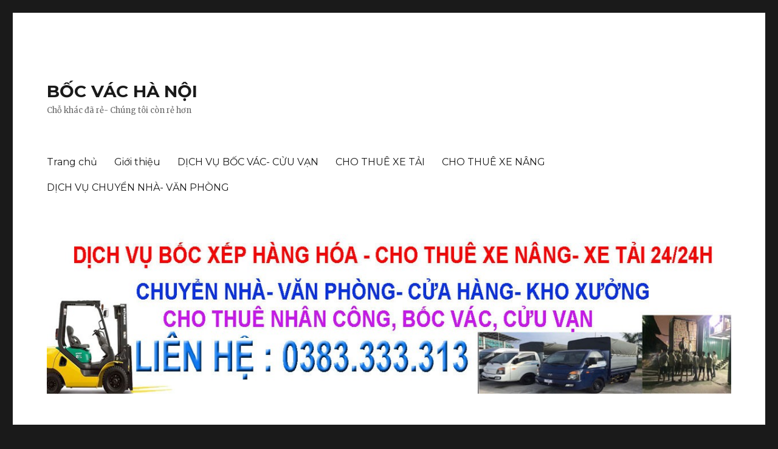

--- FILE ---
content_type: text/html; charset=UTF-8
request_url: http://bocvachanoi.com/tag/dich-vu-boc-xep/
body_size: 19371
content:
<!DOCTYPE html>
<html lang="vi" class="no-js">
<head>
	<meta charset="UTF-8">
	<meta name="viewport" content="width=device-width, initial-scale=1">
	<link rel="profile" href="http://gmpg.org/xfn/11">
		<script>(function(html){html.className = html.className.replace(/\bno-js\b/,'js')})(document.documentElement);</script>
<title>dịch vụ bốc xếp &#8211; BỐC VÁC HÀ NỘI</title>
<link rel='dns-prefetch' href='//fonts.googleapis.com' />
<link rel='dns-prefetch' href='//s.w.org' />
<link rel="alternate" type="application/rss+xml" title="Dòng thông tin BỐC VÁC HÀ NỘI &raquo;" href="https://bocvachanoi.com/feed/" />
<link rel="alternate" type="application/rss+xml" title="Dòng phản hồi BỐC VÁC HÀ NỘI &raquo;" href="https://bocvachanoi.com/comments/feed/" />
<link rel="alternate" type="application/rss+xml" title="Dòng thông tin cho Thẻ BỐC VÁC HÀ NỘI &raquo; dịch vụ bốc xếp" href="https://bocvachanoi.com/tag/dich-vu-boc-xep/feed/" />
		<script type="text/javascript">
			window._wpemojiSettings = {"baseUrl":"https:\/\/s.w.org\/images\/core\/emoji\/13.0.0\/72x72\/","ext":".png","svgUrl":"https:\/\/s.w.org\/images\/core\/emoji\/13.0.0\/svg\/","svgExt":".svg","source":{"concatemoji":"http:\/\/bocvachanoi.com\/wp-includes\/js\/wp-emoji-release.min.js?ver=5.5.17"}};
			!function(e,a,t){var n,r,o,i=a.createElement("canvas"),p=i.getContext&&i.getContext("2d");function s(e,t){var a=String.fromCharCode;p.clearRect(0,0,i.width,i.height),p.fillText(a.apply(this,e),0,0);e=i.toDataURL();return p.clearRect(0,0,i.width,i.height),p.fillText(a.apply(this,t),0,0),e===i.toDataURL()}function c(e){var t=a.createElement("script");t.src=e,t.defer=t.type="text/javascript",a.getElementsByTagName("head")[0].appendChild(t)}for(o=Array("flag","emoji"),t.supports={everything:!0,everythingExceptFlag:!0},r=0;r<o.length;r++)t.supports[o[r]]=function(e){if(!p||!p.fillText)return!1;switch(p.textBaseline="top",p.font="600 32px Arial",e){case"flag":return s([127987,65039,8205,9895,65039],[127987,65039,8203,9895,65039])?!1:!s([55356,56826,55356,56819],[55356,56826,8203,55356,56819])&&!s([55356,57332,56128,56423,56128,56418,56128,56421,56128,56430,56128,56423,56128,56447],[55356,57332,8203,56128,56423,8203,56128,56418,8203,56128,56421,8203,56128,56430,8203,56128,56423,8203,56128,56447]);case"emoji":return!s([55357,56424,8205,55356,57212],[55357,56424,8203,55356,57212])}return!1}(o[r]),t.supports.everything=t.supports.everything&&t.supports[o[r]],"flag"!==o[r]&&(t.supports.everythingExceptFlag=t.supports.everythingExceptFlag&&t.supports[o[r]]);t.supports.everythingExceptFlag=t.supports.everythingExceptFlag&&!t.supports.flag,t.DOMReady=!1,t.readyCallback=function(){t.DOMReady=!0},t.supports.everything||(n=function(){t.readyCallback()},a.addEventListener?(a.addEventListener("DOMContentLoaded",n,!1),e.addEventListener("load",n,!1)):(e.attachEvent("onload",n),a.attachEvent("onreadystatechange",function(){"complete"===a.readyState&&t.readyCallback()})),(n=t.source||{}).concatemoji?c(n.concatemoji):n.wpemoji&&n.twemoji&&(c(n.twemoji),c(n.wpemoji)))}(window,document,window._wpemojiSettings);
		</script>
		<style type="text/css">
img.wp-smiley,
img.emoji {
	display: inline !important;
	border: none !important;
	box-shadow: none !important;
	height: 1em !important;
	width: 1em !important;
	margin: 0 .07em !important;
	vertical-align: -0.1em !important;
	background: none !important;
	padding: 0 !important;
}
</style>
	<link rel='stylesheet' id='wp-block-library-css'  href='http://bocvachanoi.com/wp-includes/css/dist/block-library/style.min.css?ver=5.5.17' type='text/css' media='all' />
<link rel='stylesheet' id='twentysixteen-fonts-css'  href='https://fonts.googleapis.com/css?family=Merriweather%3A400%2C700%2C900%2C400italic%2C700italic%2C900italic%7CMontserrat%3A400%2C700%7CInconsolata%3A400&#038;subset=latin%2Clatin-ext' type='text/css' media='all' />
<link rel='stylesheet' id='genericons-css'  href='http://bocvachanoi.com/wp-content/themes/twentysixteen/genericons/genericons.css?ver=3.4.1' type='text/css' media='all' />
<link rel='stylesheet' id='twentysixteen-style-css'  href='http://bocvachanoi.com/wp-content/themes/twentysixteen/style.css?ver=5.5.17' type='text/css' media='all' />
<!--[if lt IE 10]>
<link rel='stylesheet' id='twentysixteen-ie-css'  href='http://bocvachanoi.com/wp-content/themes/twentysixteen/css/ie.css?ver=20150930' type='text/css' media='all' />
<![endif]-->
<!--[if lt IE 9]>
<link rel='stylesheet' id='twentysixteen-ie8-css'  href='http://bocvachanoi.com/wp-content/themes/twentysixteen/css/ie8.css?ver=20151230' type='text/css' media='all' />
<![endif]-->
<!--[if lt IE 8]>
<link rel='stylesheet' id='twentysixteen-ie7-css'  href='http://bocvachanoi.com/wp-content/themes/twentysixteen/css/ie7.css?ver=20150930' type='text/css' media='all' />
<![endif]-->
<!--[if lt IE 9]>
<script type='text/javascript' src='http://bocvachanoi.com/wp-content/themes/twentysixteen/js/html5.js?ver=3.7.3' id='twentysixteen-html5-js'></script>
<![endif]-->
<script type='text/javascript' src='http://bocvachanoi.com/wp-includes/js/jquery/jquery.js?ver=1.12.4-wp' id='jquery-core-js'></script>
<link rel="https://api.w.org/" href="https://bocvachanoi.com/wp-json/" /><link rel="alternate" type="application/json" href="https://bocvachanoi.com/wp-json/wp/v2/tags/51" /><link rel="EditURI" type="application/rsd+xml" title="RSD" href="https://bocvachanoi.com/xmlrpc.php?rsd" />
<link rel="wlwmanifest" type="application/wlwmanifest+xml" href="http://bocvachanoi.com/wp-includes/wlwmanifest.xml" /> 
<meta name="generator" content="WordPress 5.5.17" />
<meta name="google-site-verification" content="X4TmF_Ecl2csKPZDQAggy7P3T6hRZwDQ9mBMry0cPNc" /><style type="text/css">.recentcomments a{display:inline !important;padding:0 !important;margin:0 !important;}</style></head>

<body class="archive tag tag-dich-vu-boc-xep tag-51 hfeed">
<div id="page" class="site">
	<div class="site-inner">
		<a class="skip-link screen-reader-text" href="#content">Chuyển đến phần nội dung</a>

		<header id="masthead" class="site-header" role="banner">
			<div class="site-header-main">
				<div class="site-branding">
											<p class="site-title"><a href="https://bocvachanoi.com/" rel="home">BỐC VÁC HÀ NỘI</a></p>
											<p class="site-description">Chỗ khác đã rẻ- Chúng tôi còn rẻ hơn</p>
									</div><!-- .site-branding -->

									<button id="menu-toggle" class="menu-toggle">Menu</button>

					<div id="site-header-menu" class="site-header-menu">
													<nav id="site-navigation" class="main-navigation" role="navigation" aria-label="Menu chính">
								<div class="menu-home-container"><ul id="menu-home" class="primary-menu"><li id="menu-item-19" class="menu-item menu-item-type-custom menu-item-object-custom menu-item-19"><a href="http://bocvachanoi.com/">Trang chủ</a></li>
<li id="menu-item-20" class="menu-item menu-item-type-custom menu-item-object-custom menu-item-20"><a href="http://bocvachanoi.com/gioi-thieu">Giới thiệu</a></li>
<li id="menu-item-18" class="menu-item menu-item-type-taxonomy menu-item-object-category menu-item-18"><a href="https://bocvachanoi.com/chuyen-muc/boc-vac-tron-goi-gia-re/">DỊCH VỤ BỐC VÁC- CỬU VẠN</a></li>
<li id="menu-item-702" class="menu-item menu-item-type-taxonomy menu-item-object-category menu-item-702"><a href="https://bocvachanoi.com/chuyen-muc/cho-thue-xe-tai/">CHO THUÊ XE TẢI</a></li>
<li id="menu-item-703" class="menu-item menu-item-type-taxonomy menu-item-object-category menu-item-703"><a href="https://bocvachanoi.com/chuyen-muc/thue-xe-nang-ha-noi/">CHO THUÊ XE NÂNG</a></li>
<li id="menu-item-704" class="menu-item menu-item-type-taxonomy menu-item-object-category menu-item-704"><a href="https://bocvachanoi.com/chuyen-muc/chuyen-nha-0383333313/">DỊCH VỤ CHUYỂN NHÀ- VĂN PHÒNG</a></li>
</ul></div>							</nav><!-- .main-navigation -->
						
													<nav id="social-navigation" class="social-navigation" role="navigation" aria-label="Menu các đường dẫn mạng xã hội">
								<div class="menu-home-container"><ul id="menu-home-1" class="social-links-menu"><li class="menu-item menu-item-type-custom menu-item-object-custom menu-item-19"><a href="http://bocvachanoi.com/"><span class="screen-reader-text">Trang chủ</span></a></li>
<li class="menu-item menu-item-type-custom menu-item-object-custom menu-item-20"><a href="http://bocvachanoi.com/gioi-thieu"><span class="screen-reader-text">Giới thiệu</span></a></li>
<li class="menu-item menu-item-type-taxonomy menu-item-object-category menu-item-18"><a href="https://bocvachanoi.com/chuyen-muc/boc-vac-tron-goi-gia-re/"><span class="screen-reader-text">DỊCH VỤ BỐC VÁC- CỬU VẠN</span></a></li>
<li class="menu-item menu-item-type-taxonomy menu-item-object-category menu-item-702"><a href="https://bocvachanoi.com/chuyen-muc/cho-thue-xe-tai/"><span class="screen-reader-text">CHO THUÊ XE TẢI</span></a></li>
<li class="menu-item menu-item-type-taxonomy menu-item-object-category menu-item-703"><a href="https://bocvachanoi.com/chuyen-muc/thue-xe-nang-ha-noi/"><span class="screen-reader-text">CHO THUÊ XE NÂNG</span></a></li>
<li class="menu-item menu-item-type-taxonomy menu-item-object-category menu-item-704"><a href="https://bocvachanoi.com/chuyen-muc/chuyen-nha-0383333313/"><span class="screen-reader-text">DỊCH VỤ CHUYỂN NHÀ- VĂN PHÒNG</span></a></li>
</ul></div>							</nav><!-- .social-navigation -->
											</div><!-- .site-header-menu -->
							</div><!-- .site-header-main -->

											<div class="header-image">
					<a href="https://bocvachanoi.com/" rel="home">
						<img src="http://bocvachanoi.com/wp-content/uploads/2019/04/cropped-TRANG-BÌA-1.jpg" srcset="https://bocvachanoi.com/wp-content/uploads/2019/04/cropped-TRANG-BÌA-1-300x70.jpg 300w, https://bocvachanoi.com/wp-content/uploads/2019/04/cropped-TRANG-BÌA-1-768x179.jpg 768w, https://bocvachanoi.com/wp-content/uploads/2019/04/cropped-TRANG-BÌA-1-1024x239.jpg 1024w, https://bocvachanoi.com/wp-content/uploads/2019/04/cropped-TRANG-BÌA-1.jpg 1200w" sizes="(max-width: 709px) 85vw, (max-width: 909px) 81vw, (max-width: 1362px) 88vw, 1200px" width="1200" height="280" alt="BỐC VÁC HÀ NỘI">
					</a>
				</div><!-- .header-image -->
					</header><!-- .site-header -->

		<div id="content" class="site-content">

	<div id="primary" class="content-area">
		<main id="main" class="site-main" role="main">

		
			<header class="page-header">
				<h1 class="page-title">Tag: <span>dịch vụ bốc xếp</span></h1>			</header><!-- .page-header -->

			
<article id="post-1724" class="post-1724 post type-post status-publish format-standard has-post-thumbnail hentry category-boc-xep-hang-hoa tag-boc-xep tag-boc-xep-2 tag-boc-xep-ban-dem tag-boc-xep-ban-dem-2 tag-boc-xep-container tag-boc-xep-gia-re tag-boc-xep-gia-re-2 tag-boc-xep-hang-hoa tag-boc-xep-hang-hoa-2 tag-boc-xep-hang-hoa-tai-ha-noi tag-boc-xep-tai-ha-noi tag-boc-xep-thue tag-boc-xep-tron-goi tag-boc-xep-tron-goi-2 tag-boc-xep-uy-tin tag-boc-xep-uy-tin-2 tag-boc-xep-xe-tai tag-can-thue-boc-xep tag-can-thue-boc-xep-2 tag-can-thue-boc-xep-hang-hoa tag-can-thue-boc-xep-hang-hoa-2 tag-dich-vu-boc-xep tag-dich-vu-boc-xep-2 tag-dich-vu-boc-xep-ha-noi tag-dich-vu-boc-xep-ha-noi-2 tag-dich-vu-boc-xep-hang-hoa tag-dich-vu-boc-xep-hang-hoa-2 tag-dich-vu-boc-xep-hang-hoa-tai-ha-noi tag-dich-vu-boc-xep-tai-ha-noi tag-dich-vu-boc-xep-tron-goi tag-dich-vu-boc-xep-tron-goi-2 tag-thue-boc-xep">
	<header class="entry-header">
		
		<h2 class="entry-title"><a href="https://bocvachanoi.com/boc-xep-ha-hang-container-gia-re-tai-to-huu/" rel="bookmark">Bốc xếp, hạ hàng container giá rẻ tại Tố Hữu</a></h2>	</header><!-- .entry-header -->

	
	
	<a class="post-thumbnail" href="https://bocvachanoi.com/boc-xep-ha-hang-container-gia-re-tai-to-huu/" aria-hidden="true">
		<img width="1200" height="794" src="https://bocvachanoi.com/wp-content/uploads/2021/09/chuyen-nha-17-1200x794.jpg" class="attachment-post-thumbnail size-post-thumbnail wp-post-image" alt="Bốc xếp, hạ hàng container giá rẻ tại Tố Hữu" loading="lazy" srcset="https://bocvachanoi.com/wp-content/uploads/2021/09/chuyen-nha-17-1200x794.jpg 1200w, https://bocvachanoi.com/wp-content/uploads/2021/09/chuyen-nha-17-300x199.jpg 300w, https://bocvachanoi.com/wp-content/uploads/2021/09/chuyen-nha-17-1024x678.jpg 1024w, https://bocvachanoi.com/wp-content/uploads/2021/09/chuyen-nha-17-768x508.jpg 768w, https://bocvachanoi.com/wp-content/uploads/2021/09/chuyen-nha-17.jpg 1242w" sizes="(max-width: 709px) 85vw, (max-width: 909px) 67vw, (max-width: 984px) 60vw, (max-width: 1362px) 62vw, 840px" />	</a>

	
	<div class="entry-content">
		
<p>Dịch vụ bốc xếp hàng hóa, bốc vác tại Tố Hữu    </p>



<p>Dịch vụ cho thuê bốc vác, cửu vạn</p>



<p>Cho thuê nhân công bốc vác, cửu vạn, chuyên bốc xếp hàng hóa tại dự án công trình. Hạ hàng container tại kho xưởng trên địa bàn Hà Nội, có xe nâng hạ hàng hóa hỗ trợ. Kể cả các ngày lễ tết. Luôn bình ổn giá thành. Nhận bốc xếp 24/24h. Luôn đảm bảo số lượng.</p>



<p>Dịch vụ bốc xếp hàng hóa, bốc vác, cửu vạn tại Tố Hữu    </p>



<p>Dịch vụ bốc xếp hàng hóa</p>



<p>Dịch vụ bốc xếp hàng hóa của Bốc Xếp Ánh Dương phục vụ quý khách hàng 24/24</p>



<p>Vậy Bốc Xếp Ánh Dương có những loại hình dịch vụ bốc xếp hàng hóa nào?</p>



<p>Với đội ngũ cán bộ quản lý cùng lực lượng lao động trẻ đông đảo và rộng khắp, Bốc Xếp Ánh Dương là đơn vị cung cấp dịch vụ uy tín hàng đầu về bốc xếp hàng hóa thủ công được đào tạo với những kỹ năng chuyên nghiệp. Quý khách hàng sẽ thật sự thỏa mãn và hài lòng khi lựa chọn dịch vụ cung cấp của chúng tôi. Bốc Xếp Ánh Dương cung cấp những loại hình dịch vụ bốc xếp hàng hóa thủ công sau:</p>



<p>Bốc xếp, đóng hàng, xuống hàng cho xe tải và container các loại</p>



<p>Cho thuê công nhân <a href="http://bocxep.net/boc-xep-hang-hoa-tai-ha-noi/">bốc xếp</a> tính theo ngày hoặc giờ</p>



<p>Nhận bốc xếp trên xuống hàng hóa theo tháng hoặc đơn hàng</p>



<p>Cho thuê công nhân kỹ thuật tháo gỡ lắp rắp và chỉ đạo kỹ thuật</p>



<p>Dịch vụ bốc xếp hàng nông sản, hải sản</p>



<p>Dịch vụ bốc xếp kho bãi, nhà xưởng</p>



<p>Dịch vụ bốc xếp hàng hóa siêu thị, thiết bị công nghệ</p>



<p>Dịch vụ bốc xếp vật tư thiết bị xây dựng</p>



<p>Dịch vụ bốc xếp hàng hóa, hành lý cho khách du lịch tại sân bay và cảng.</p>



<p>Dịch vụ bốc xếp hàng hóa</p>



<p>Ánh Dương cung cấp cho quý khách hàng những gói Dịch vụ bốc xếp tốt nhất.</p>



<p>Với phương châm “Khách hàng là Thượng Đế”, <a href="http://dophethai.com/index.php/2021/10/15/dich-vu-van-chuyen-xep-do-hang-hoa/">Bốc Xếp</a> Ánh Dương đảm bảo uy tín, chất lượng, nhanh chóng và chuyên nghiệp mang đến cho khách hàng một chất lượng dịch vụ tốt nhất. Với sự năng động và nhiệt tình trong công việc, quý khách sẽ thật sự yên tâm khi sử dụng dịch vụ bốc xếp hàng hóa của Công ty vận chuyển chúng tôi. Mọi chi tiết, vui lòng liên hệ qua số hotline 0383.333.313 để được hỗ trợ nhiệt tình, chu đáo nhất nhé.</p>



<p>Các dịch vụ khác của Ánh Dương</p>



<p>– Vận chuyển ô tô bắc nam</p>



<figure class="wp-block-image size-large"><img loading="lazy" width="1024" height="781" src="http://bocvachanoi.com/wp-content/uploads/2021/09/chuyen-nha-14-1024x781.jpg" alt="" class="wp-image-1337" srcset="https://bocvachanoi.com/wp-content/uploads/2021/09/chuyen-nha-14-1024x781.jpg 1024w, https://bocvachanoi.com/wp-content/uploads/2021/09/chuyen-nha-14-300x229.jpg 300w, https://bocvachanoi.com/wp-content/uploads/2021/09/chuyen-nha-14-768x586.jpg 768w, https://bocvachanoi.com/wp-content/uploads/2021/09/chuyen-nha-14-1200x915.jpg 1200w, https://bocvachanoi.com/wp-content/uploads/2021/09/chuyen-nha-14.jpg 1242w" sizes="(max-width: 709px) 85vw, (max-width: 909px) 67vw, (max-width: 1362px) 62vw, 840px" /></figure>



<p>– Vận tải container</p>



<p>– Vận chuyển xe máy bằng tàu hỏa</p>



<p>– Chuyển phát nhanh</p>



<p>Dịch vụ bốc xếp hàng hóa</p>



<p>Hiện nay nhu cầu sử dụng các dịch vụ bốc xếp hàng hóa tại HÀ NỘI ngày càng nhiều, đòi hỏi các đơn vị cung cấp <a href="http://bocxep.net/boc-xep-hang-hoa-tai-ha-noi/">dịch vụ bốc xếp</a> hàng hóa phải đa dạng hóa hình thức, nâng cao chất lượng dịch vụ và giá cả cạnh tranh với thị trường, đội ngũ bốc xếp hàng hóa cần chuyên nghiệp, nâng suất làm việc cao, có nhiều kinh nghiệm làm việc.</p>



<p>Dịch vụ bốc vác hàng hóa tại Tố Hữu    0383.333.313 BỐC XẾP HÀNG HÓA &#8211; Dịch vụ chuyển nhà, chuyển văn phòng , kho xưởng, cửa hàng, cho thuê nhân công bốc xếp, cửu vạn, cho thuê xe tải,Cho thuê xe nâng hạ hàng hóa, xếp dỡ đóng container .Qúy khách hàng đang có hàng hóa về cần đội ngũ bốc xếp, hãy liên hệ ngay với công ty Ánh Dương chúng tôi. Với giá thành rẻ, đội ngũ nhân viên bốc xếp chuyên nghiệp, nhiệt tình, luôn bốc nhanh gọn an toàn. Chúng tôi <a href="http://bocxep.net/nhan-boc-xep-hang-hoa-uy-tin-tai-hn/">bốc xếp</a> tất cả các loại hàng hóa tại Hà Nội. Liên hệ ĐT-ZALO 0383.333.313</p>
	</div><!-- .entry-content -->

	<footer class="entry-footer">
		<span class="byline"><span class="author vcard"><img alt='' src='http://1.gravatar.com/avatar/75dc87f1425fe0f2ec8eac21a34cba34?s=49&#038;d=mm&#038;r=g' srcset='http://1.gravatar.com/avatar/75dc87f1425fe0f2ec8eac21a34cba34?s=98&#038;d=mm&#038;r=g 2x' class='avatar avatar-49 photo' height='49' width='49' loading='lazy'/><span class="screen-reader-text">Tác giả </span> <a class="url fn n" href="https://bocvachanoi.com/author/bocvac/">bocvac</a></span></span><span class="posted-on"><span class="screen-reader-text">Đăng vào ngày </span><a href="https://bocvachanoi.com/boc-xep-ha-hang-container-gia-re-tai-to-huu/" rel="bookmark"><time class="entry-date published updated" datetime="2024-10-08T09:44:44+07:00">10/08/2024</time></a></span><span class="cat-links"><span class="screen-reader-text">Danh mục </span><a href="https://bocvachanoi.com/chuyen-muc/boc-xep-hang-hoa/" rel="category tag">Bốc xếp hàng hóa</a></span><span class="tags-links"><span class="screen-reader-text">Thẻ </span><a href="https://bocvachanoi.com/tag/boc-xep/" rel="tag">bốc xếp</a>,<a href="https://bocvachanoi.com/tag/boc-xep-2/" rel="tag">boc xep</a>,<a href="https://bocvachanoi.com/tag/boc-xep-ban-dem/" rel="tag">boc xep ban dem</a>,<a href="https://bocvachanoi.com/tag/boc-xep-ban-dem-2/" rel="tag">bốc xếp ban đêm</a>,<a href="https://bocvachanoi.com/tag/boc-xep-container/" rel="tag">bốc xếp container</a>,<a href="https://bocvachanoi.com/tag/boc-xep-gia-re/" rel="tag">bốc xếp giá rẻ</a>,<a href="https://bocvachanoi.com/tag/boc-xep-gia-re-2/" rel="tag">boc xep gia re</a>,<a href="https://bocvachanoi.com/tag/boc-xep-hang-hoa/" rel="tag">bốc xếp hàng hóa</a>,<a href="https://bocvachanoi.com/tag/boc-xep-hang-hoa-2/" rel="tag">boc xep hang hoa</a>,<a href="https://bocvachanoi.com/tag/boc-xep-hang-hoa-tai-ha-noi/" rel="tag">bốc xếp hàng hóa tại hà nội</a>,<a href="https://bocvachanoi.com/tag/boc-xep-tai-ha-noi/" rel="tag">Bốc xếp tại hà nội</a>,<a href="https://bocvachanoi.com/tag/boc-xep-thue/" rel="tag">bốc xếp thuê</a>,<a href="https://bocvachanoi.com/tag/boc-xep-tron-goi/" rel="tag">bốc xếp trọn gói</a>,<a href="https://bocvachanoi.com/tag/boc-xep-tron-goi-2/" rel="tag">boc xep tron goi</a>,<a href="https://bocvachanoi.com/tag/boc-xep-uy-tin/" rel="tag">boc xep uy tin</a>,<a href="https://bocvachanoi.com/tag/boc-xep-uy-tin-2/" rel="tag">bốc xếp uy tín</a>,<a href="https://bocvachanoi.com/tag/boc-xep-xe-tai/" rel="tag">bốc xếp xe tải</a>,<a href="https://bocvachanoi.com/tag/can-thue-boc-xep/" rel="tag">Cần Thuê bốc xếp</a>,<a href="https://bocvachanoi.com/tag/can-thue-boc-xep-2/" rel="tag">can thue boc xep</a>,<a href="https://bocvachanoi.com/tag/can-thue-boc-xep-hang-hoa/" rel="tag">Cần Thuê bốc xếp hàng hóa</a>,<a href="https://bocvachanoi.com/tag/can-thue-boc-xep-hang-hoa-2/" rel="tag">can thue boc xep hang hoa</a>,<a href="https://bocvachanoi.com/tag/dich-vu-boc-xep/" rel="tag">dịch vụ bốc xếp</a>,<a href="https://bocvachanoi.com/tag/dich-vu-boc-xep-2/" rel="tag">dich vu boc xep</a>,<a href="https://bocvachanoi.com/tag/dich-vu-boc-xep-ha-noi/" rel="tag">dịch vụ bốc xếp hà nội</a>,<a href="https://bocvachanoi.com/tag/dich-vu-boc-xep-ha-noi-2/" rel="tag">dich vu boc xep ha noi</a>,<a href="https://bocvachanoi.com/tag/dich-vu-boc-xep-hang-hoa/" rel="tag">dịch vụ bốc xếp hàng hóa</a>,<a href="https://bocvachanoi.com/tag/dich-vu-boc-xep-hang-hoa-2/" rel="tag">dich vu boc xep hang hoa</a>,<a href="https://bocvachanoi.com/tag/dich-vu-boc-xep-hang-hoa-tai-ha-noi/" rel="tag">dịch vụ bốc xếp hàng hóa tại hà nội</a>,<a href="https://bocvachanoi.com/tag/dich-vu-boc-xep-tai-ha-noi/" rel="tag">dịch vụ bốc xếp tại hà nội</a>,<a href="https://bocvachanoi.com/tag/dich-vu-boc-xep-tron-goi/" rel="tag">Dịch vụ bốc xếp trọn gói</a>,<a href="https://bocvachanoi.com/tag/dich-vu-boc-xep-tron-goi-2/" rel="tag">dich vu boc xep tron goi</a>,<a href="https://bocvachanoi.com/tag/thue-boc-xep/" rel="tag">Thuê bốc xếp</a></span><span class="comments-link"><a href="https://bocvachanoi.com/boc-xep-ha-hang-container-gia-re-tai-to-huu/#respond">Để lại một lời bình <span class="screen-reader-text"> ở Bốc xếp, hạ hàng container giá rẻ tại Tố Hữu</span></a></span>			</footer><!-- .entry-footer -->
</article><!-- #post-## -->

<article id="post-1722" class="post-1722 post type-post status-publish format-standard hentry category-boc-xep-hang-hoa tag-boc-xep tag-boc-xep-2 tag-boc-xep-ban-dem tag-boc-xep-ban-dem-2 tag-boc-xep-container tag-boc-xep-gia-re tag-boc-xep-gia-re-2 tag-boc-xep-hang-hoa tag-boc-xep-hang-hoa-2 tag-boc-xep-hang-hoa-tai-ha-noi tag-boc-xep-tai-ha-noi tag-boc-xep-thue tag-boc-xep-tron-goi tag-boc-xep-tron-goi-2 tag-boc-xep-uy-tin tag-boc-xep-uy-tin-2 tag-boc-xep-xe-tai tag-can-thue-boc-xep tag-can-thue-boc-xep-2 tag-can-thue-boc-xep-hang-hoa tag-can-thue-boc-xep-hang-hoa-2 tag-dich-vu-boc-xep tag-dich-vu-boc-xep-2 tag-dich-vu-boc-xep-ha-noi tag-dich-vu-boc-xep-ha-noi-2 tag-dich-vu-boc-xep-hang-hoa tag-dich-vu-boc-xep-hang-hoa-2 tag-dich-vu-boc-xep-hang-hoa-tai-ha-noi tag-dich-vu-boc-xep-tai-ha-noi tag-dich-vu-boc-xep-tron-goi tag-dich-vu-boc-xep-tron-goi-2 tag-thue-boc-xep">
	<header class="entry-header">
		
		<h2 class="entry-title"><a href="https://bocvachanoi.com/cho-thue-nhan-cong-boc-xep-hang-hoa-tai-phan-dinh-giot/" rel="bookmark">Cho thuê nhân công bốc xếp hàng hóa tại Phan Đình Giót</a></h2>	</header><!-- .entry-header -->

	
	
	<div class="entry-content">
		
<p>Bốc xếp hàng hóa tại Phan Đình Giót   </p>



<p>Dịch vụ bốc xếp hàng hóa nhanh gọn uy tín.</p>



<p>Tại Hà Nội chúng tôi cung cấp dịch vụ bốc xếp, nếu quý khách có lượng hàng hóa cần bốc xếp hãy gọi 0383.333.313.</p>



<p>Cần thuê bốc xếp hàng hóa tại Phan Đình Giót   </p>



<p>Dịch vụ bốc xếp hàng hóa tại Quận Từ Liêm</p>



<p>&nbsp;&nbsp;&nbsp; Hãy nhanh tay liên hệ với chúng tôi theo Hotline: 0383.333.313 khi có nhu cầu sử dụng dịch vụ bốc xếp hàng hóa tại quận Từ Liêm</p>



<figure class="wp-block-image size-large"><img loading="lazy" width="1024" height="781" src="http://bocvachanoi.com/wp-content/uploads/2021/09/chuyen-nha-14-1024x781.jpg" alt="" class="wp-image-1337" srcset="https://bocvachanoi.com/wp-content/uploads/2021/09/chuyen-nha-14-1024x781.jpg 1024w, https://bocvachanoi.com/wp-content/uploads/2021/09/chuyen-nha-14-300x229.jpg 300w, https://bocvachanoi.com/wp-content/uploads/2021/09/chuyen-nha-14-768x586.jpg 768w, https://bocvachanoi.com/wp-content/uploads/2021/09/chuyen-nha-14-1200x915.jpg 1200w, https://bocvachanoi.com/wp-content/uploads/2021/09/chuyen-nha-14.jpg 1242w" sizes="(max-width: 709px) 85vw, (max-width: 909px) 67vw, (max-width: 1362px) 62vw, 840px" /></figure>



<p>&nbsp;&nbsp;&nbsp;&nbsp; Chúng tôi chuyên nhận <a href="http://chuyennhaanhduong.com/cac-dich-vu-cung-cap/dich-vu-boc-xep-hang-hoa-tai-ha-noi-0916707755">bốc xếp hàng hóa</a>, cho thuê xe nâng tại Quận Từ Liêm, Hà Nội. Với đội ngũ nhân viên bốc xếp chuyên nghiệp, đội lái xe nâng tay nghề cao. Thuộc các con đường tại Quận Từ Liêm như : An Dương Vương, Bùi Xuân Phái,Cao Xuân Huy,Cầu Diễn, Châu Văn Liêm, Hà Nội, Đặng Thùy Trâm, Đình Thôn, Đỗ Đình Thiện, Đỗ Đức Dục, Đỗ Nhuận,Đỗ Xuân Hợp,Đông Ngạc, Đức Diễn,Dương Đình Nghệ,Hàm Nghi, Hồ Tùng Mậu, Hoài Thanh, Hoàng Công Chất, Hoàng Quốc Việt, Hoàng Tăng Bí, Hữu Hưng,Kẻ Vẽ,Lê Đức Thọ,Lê Quang Đạo,Lê Văn Hiến,Liên Mạc,Lương Thế Vinh,Lưu Hữu Phước,Mễ Trì,Mễ Trì Hạ,Mễ Trì Thượng,Mỹ Đình,Nguyễn Cơ Thạch,Nguyễn Đổng Chi,Nguyễn Hoàng Tôn,Nguyễn Trãi,Nguyễn Xuân Nguyên,Nhật Tảo,Phạm Hùng,Phạm Tuấn Tài,Phạm Văn Đồng,Phan Bá Vành, Phú Diễn,&nbsp; Phúc Diễn,Phùng Khoang,Hà Nội,Tân Mỹ,Tân Xuân,Tây Mỗ,Tây Tựu,Đại lộ Thăng Long,Thượng Cát,Thụy Phương,Tố Hữu,Tôn Thất Thuyết,Trần Bình,Trần Cung,Trần Hữu Dực,Trần Văn Cẩn,Trần Văn Lai,Trung Văn,Văn Tiến Dũng,Võ Quý Huân,Vũ Hữu,Vũ Quỳnh,Xuân Đỉnh,Xuân Phương,Yên Nội &#8211; Từ Liêm- Hà Nội. Chúng tôi đảm bảo thời gian đến nơi và bốc xếp nhanh nhất, an toàn nhất, chi phí giá thành thấp.</p>



<p>&nbsp;&nbsp;&nbsp; Chúng tôi cung cấp những loại hình <a href="http://cuuvanhanoi.com/home/cuu-van-gia-re-ha-noi/">dịch vụ bốc xếp hàng hóa</a> như sau :</p>



<p>Dịch vụ bốc xếp hàng hóa trọn gói:</p>



<p>&nbsp;&nbsp;&nbsp; &#8211; Dịch vụ bốc xếp vật liệu xây dựng.</p>



<p>&nbsp;&nbsp;&nbsp; &#8211; Dịch vụ bốc xếp hàng nông sản, hải sản.</p>



<p>&nbsp;&nbsp;&nbsp; &#8211; <em>Dịch vụ bốc xếp hàng hóa</em> siêu thị, thiết bị công nghệ.</p>



<p>&nbsp;&nbsp;&nbsp; &#8211; Dịch vụ bốc xếp kho bãi, nhà xưởng.</p>



<p>&nbsp;&nbsp;&nbsp; &#8211; Dịch vụ bốc xếp hàng hóa, các nguyên liệu sản xuất và thành phẩm hàng hoá mọi nơi tại Hà Nội</p>



<p>Thuê bốc xếp hàng hóa tại Phan Đình Giót   </p>



<p>&nbsp; Cần thuê dịch vụ bốc xếp hàng hóa, thuê xe nâng hạ hàng, thuê xe tải chở hàng, thuê nhân công bốc vác, <a href="http://cuuvanhanoi.com/home/gia-boc-xep-hang-hoa-boc-vac-cuu-van-tai-ha-noi/">cửu vạn</a>. Thuê chuyển nhà, chuyển văn phòng chuyển kho xưởng giá rẻ hãy liên hệ với công ty Bốc xếp Ánh Dương Hotline : 0383.333.313</p>



<p>Zalo : 0383.333.313</p>
	</div><!-- .entry-content -->

	<footer class="entry-footer">
		<span class="byline"><span class="author vcard"><img alt='' src='http://1.gravatar.com/avatar/75dc87f1425fe0f2ec8eac21a34cba34?s=49&#038;d=mm&#038;r=g' srcset='http://1.gravatar.com/avatar/75dc87f1425fe0f2ec8eac21a34cba34?s=98&#038;d=mm&#038;r=g 2x' class='avatar avatar-49 photo' height='49' width='49' loading='lazy'/><span class="screen-reader-text">Tác giả </span> <a class="url fn n" href="https://bocvachanoi.com/author/bocvac/">bocvac</a></span></span><span class="posted-on"><span class="screen-reader-text">Đăng vào ngày </span><a href="https://bocvachanoi.com/cho-thue-nhan-cong-boc-xep-hang-hoa-tai-phan-dinh-giot/" rel="bookmark"><time class="entry-date published updated" datetime="2024-10-08T07:42:24+07:00">10/08/2024</time></a></span><span class="cat-links"><span class="screen-reader-text">Danh mục </span><a href="https://bocvachanoi.com/chuyen-muc/boc-xep-hang-hoa/" rel="category tag">Bốc xếp hàng hóa</a></span><span class="tags-links"><span class="screen-reader-text">Thẻ </span><a href="https://bocvachanoi.com/tag/boc-xep/" rel="tag">bốc xếp</a>,<a href="https://bocvachanoi.com/tag/boc-xep-2/" rel="tag">boc xep</a>,<a href="https://bocvachanoi.com/tag/boc-xep-ban-dem/" rel="tag">boc xep ban dem</a>,<a href="https://bocvachanoi.com/tag/boc-xep-ban-dem-2/" rel="tag">bốc xếp ban đêm</a>,<a href="https://bocvachanoi.com/tag/boc-xep-container/" rel="tag">bốc xếp container</a>,<a href="https://bocvachanoi.com/tag/boc-xep-gia-re/" rel="tag">bốc xếp giá rẻ</a>,<a href="https://bocvachanoi.com/tag/boc-xep-gia-re-2/" rel="tag">boc xep gia re</a>,<a href="https://bocvachanoi.com/tag/boc-xep-hang-hoa/" rel="tag">bốc xếp hàng hóa</a>,<a href="https://bocvachanoi.com/tag/boc-xep-hang-hoa-2/" rel="tag">boc xep hang hoa</a>,<a href="https://bocvachanoi.com/tag/boc-xep-hang-hoa-tai-ha-noi/" rel="tag">bốc xếp hàng hóa tại hà nội</a>,<a href="https://bocvachanoi.com/tag/boc-xep-tai-ha-noi/" rel="tag">Bốc xếp tại hà nội</a>,<a href="https://bocvachanoi.com/tag/boc-xep-thue/" rel="tag">bốc xếp thuê</a>,<a href="https://bocvachanoi.com/tag/boc-xep-tron-goi/" rel="tag">bốc xếp trọn gói</a>,<a href="https://bocvachanoi.com/tag/boc-xep-tron-goi-2/" rel="tag">boc xep tron goi</a>,<a href="https://bocvachanoi.com/tag/boc-xep-uy-tin/" rel="tag">boc xep uy tin</a>,<a href="https://bocvachanoi.com/tag/boc-xep-uy-tin-2/" rel="tag">bốc xếp uy tín</a>,<a href="https://bocvachanoi.com/tag/boc-xep-xe-tai/" rel="tag">bốc xếp xe tải</a>,<a href="https://bocvachanoi.com/tag/can-thue-boc-xep/" rel="tag">Cần Thuê bốc xếp</a>,<a href="https://bocvachanoi.com/tag/can-thue-boc-xep-2/" rel="tag">can thue boc xep</a>,<a href="https://bocvachanoi.com/tag/can-thue-boc-xep-hang-hoa/" rel="tag">Cần Thuê bốc xếp hàng hóa</a>,<a href="https://bocvachanoi.com/tag/can-thue-boc-xep-hang-hoa-2/" rel="tag">can thue boc xep hang hoa</a>,<a href="https://bocvachanoi.com/tag/dich-vu-boc-xep/" rel="tag">dịch vụ bốc xếp</a>,<a href="https://bocvachanoi.com/tag/dich-vu-boc-xep-2/" rel="tag">dich vu boc xep</a>,<a href="https://bocvachanoi.com/tag/dich-vu-boc-xep-ha-noi/" rel="tag">dịch vụ bốc xếp hà nội</a>,<a href="https://bocvachanoi.com/tag/dich-vu-boc-xep-ha-noi-2/" rel="tag">dich vu boc xep ha noi</a>,<a href="https://bocvachanoi.com/tag/dich-vu-boc-xep-hang-hoa/" rel="tag">dịch vụ bốc xếp hàng hóa</a>,<a href="https://bocvachanoi.com/tag/dich-vu-boc-xep-hang-hoa-2/" rel="tag">dich vu boc xep hang hoa</a>,<a href="https://bocvachanoi.com/tag/dich-vu-boc-xep-hang-hoa-tai-ha-noi/" rel="tag">dịch vụ bốc xếp hàng hóa tại hà nội</a>,<a href="https://bocvachanoi.com/tag/dich-vu-boc-xep-tai-ha-noi/" rel="tag">dịch vụ bốc xếp tại hà nội</a>,<a href="https://bocvachanoi.com/tag/dich-vu-boc-xep-tron-goi/" rel="tag">Dịch vụ bốc xếp trọn gói</a>,<a href="https://bocvachanoi.com/tag/dich-vu-boc-xep-tron-goi-2/" rel="tag">dich vu boc xep tron goi</a>,<a href="https://bocvachanoi.com/tag/thue-boc-xep/" rel="tag">Thuê bốc xếp</a></span><span class="comments-link"><a href="https://bocvachanoi.com/cho-thue-nhan-cong-boc-xep-hang-hoa-tai-phan-dinh-giot/#respond">Để lại một lời bình <span class="screen-reader-text"> ở Cho thuê nhân công bốc xếp hàng hóa tại Phan Đình Giót</span></a></span>			</footer><!-- .entry-footer -->
</article><!-- #post-## -->

<article id="post-1720" class="post-1720 post type-post status-publish format-standard has-post-thumbnail hentry category-boc-xep-hang-hoa tag-boc-xep tag-boc-xep-2 tag-boc-xep-ban-dem tag-boc-xep-ban-dem-2 tag-boc-xep-container tag-boc-xep-gia-re tag-boc-xep-gia-re-2 tag-boc-xep-hang-hoa tag-boc-xep-hang-hoa-2 tag-boc-xep-hang-hoa-tai-ha-noi tag-boc-xep-tai-ha-noi tag-boc-xep-thue tag-boc-xep-tron-goi tag-boc-xep-tron-goi-2 tag-boc-xep-uy-tin tag-boc-xep-uy-tin-2 tag-boc-xep-xe-tai tag-can-thue-boc-xep tag-can-thue-boc-xep-2 tag-can-thue-boc-xep-hang-hoa tag-can-thue-boc-xep-hang-hoa-2 tag-dich-vu-boc-xep tag-dich-vu-boc-xep-2 tag-dich-vu-boc-xep-ha-noi tag-dich-vu-boc-xep-ha-noi-2 tag-dich-vu-boc-xep-hang-hoa tag-dich-vu-boc-xep-hang-hoa-2 tag-dich-vu-boc-xep-hang-hoa-tai-ha-noi tag-dich-vu-boc-xep-tai-ha-noi tag-dich-vu-boc-xep-tron-goi tag-dich-vu-boc-xep-tron-goi-2 tag-thue-boc-xep">
	<header class="entry-header">
		
		<h2 class="entry-title"><a href="https://bocvachanoi.com/dich-vu-boc-xep-hang-hoa-tai-nguyen-xien/" rel="bookmark">Dịch vụ bốc xếp hàng hóa tại Nguyễn Xiển</a></h2>	</header><!-- .entry-header -->

	
	
	<a class="post-thumbnail" href="https://bocvachanoi.com/dich-vu-boc-xep-hang-hoa-tai-nguyen-xien/" aria-hidden="true">
		<img width="1200" height="1375" src="https://bocvachanoi.com/wp-content/uploads/2021/09/chuyen-nha-19-1200x1375.jpg" class="attachment-post-thumbnail size-post-thumbnail wp-post-image" alt="Dịch vụ bốc xếp hàng hóa tại Nguyễn Xiển" loading="lazy" srcset="https://bocvachanoi.com/wp-content/uploads/2021/09/chuyen-nha-19-1200x1375.jpg 1200w, https://bocvachanoi.com/wp-content/uploads/2021/09/chuyen-nha-19-262x300.jpg 262w, https://bocvachanoi.com/wp-content/uploads/2021/09/chuyen-nha-19-894x1024.jpg 894w, https://bocvachanoi.com/wp-content/uploads/2021/09/chuyen-nha-19-768x880.jpg 768w, https://bocvachanoi.com/wp-content/uploads/2021/09/chuyen-nha-19.jpg 1242w" sizes="(max-width: 709px) 85vw, (max-width: 909px) 67vw, (max-width: 984px) 60vw, (max-width: 1362px) 62vw, 840px" />	</a>

	
	<div class="entry-content">
		
<p>Bốc xếp hàng hóa tại Nguyễn Xiển   </p>



<p>Dịch vụ cho thuê bốc vác, cửu vạn</p>



<p>Cho thuê nhân công bốc vác, cửu vạn, chuyên bốc xếp hàng hóa tại dự án công trình. Hạ hàng container tại kho xưởng trên địa bàn Hà Nội, có xe nâng hạ hàng hóa hỗ trợ. Kể cả các ngày lễ tết. Luôn bình ổn giá thành. Nhận bốc xếp 24/24h. Luôn đảm bảo số lượng.</p>



<p>Cần thuê bốc xếp hàng hóa tại Nguyễn Xiển   </p>



<p>Dịch vụ bốc xếp hàng hóa</p>



<p>Dịch vụ bốc xếp hàng hóa của Bốc Xếp Ánh Dương phục vụ quý khách hàng 24/24</p>



<p>Vậy Bốc Xếp Ánh Dương có những loại hình dịch vụ bốc xếp hàng hóa nào?</p>



<p>Với đội ngũ cán bộ quản lý cùng lực lượng lao động trẻ đông đảo và rộng khắp, Bốc Xếp Ánh Dương là đơn vị cung cấp dịch vụ uy tín hàng đầu về bốc xếp hàng hóa thủ công được đào tạo với những kỹ năng chuyên nghiệp. Quý khách hàng sẽ thật sự thỏa mãn và hài lòng khi lựa chọn dịch vụ cung cấp của chúng tôi. Bốc Xếp Ánh Dương cung cấp những loại hình dịch vụ bốc xếp hàng hóa thủ công sau:</p>



<p>Bốc xếp, đóng hàng, xuống hàng cho xe tải và container các loại</p>



<p>Cho thuê công nhân <a href="http://bocxep.net/boc-xep-hang-hoa-tai-ha-noi/">bốc xếp</a> tính theo ngày hoặc giờ</p>



<p>Nhận bốc xếp trên xuống hàng hóa theo tháng hoặc đơn hàng</p>



<p>Cho thuê công nhân kỹ thuật tháo gỡ lắp rắp và chỉ đạo kỹ thuật</p>



<p>Dịch vụ bốc xếp hàng nông sản, hải sản</p>



<p>Dịch vụ bốc xếp kho bãi, nhà xưởng</p>



<p>Dịch vụ bốc xếp hàng hóa siêu thị, thiết bị công nghệ</p>



<p>Dịch vụ bốc xếp vật tư thiết bị xây dựng</p>



<p>Dịch vụ bốc xếp hàng hóa, hành lý cho khách du lịch tại sân bay và cảng.</p>



<p>Dịch vụ bốc xếp hàng hóa</p>



<p>Ánh Dương cung cấp cho quý khách hàng những gói Dịch vụ bốc xếp tốt nhất.</p>



<p>Với phương châm “Khách hàng là Thượng Đế”, <a href="http://dophethai.com/index.php/2021/10/15/dich-vu-van-chuyen-xep-do-hang-hoa/">Bốc Xếp</a> Ánh Dương đảm bảo uy tín, chất lượng, nhanh chóng và chuyên nghiệp mang đến cho khách hàng một chất lượng dịch vụ tốt nhất. Với sự năng động và nhiệt tình trong công việc, quý khách sẽ thật sự yên tâm khi sử dụng dịch vụ bốc xếp hàng hóa của Công ty vận chuyển chúng tôi. Mọi chi tiết, vui lòng liên hệ qua số hotline 0383.333.313 để được hỗ trợ nhiệt tình, chu đáo nhất nhé.</p>



<p>Các dịch vụ khác của Ánh Dương</p>



<p>– Vận chuyển ô tô bắc nam</p>



<p>– Vận tải container</p>



<p>– Vận chuyển xe máy bằng tàu hỏa</p>



<p>– Chuyển phát nhanh</p>



<p>Dịch vụ bốc xếp hàng hóa</p>



<p>Hiện nay nhu cầu sử dụng các dịch vụ bốc xếp hàng hóa tại HÀ NỘI ngày càng nhiều, đòi hỏi các đơn vị cung cấp <a href="http://bocxep.net/boc-xep-hang-hoa-tai-ha-noi/">dịch vụ bốc xếp</a> hàng hóa phải đa dạng hóa hình thức, nâng cao chất lượng dịch vụ và giá cả cạnh tranh với thị trường, đội ngũ bốc xếp hàng hóa cần chuyên nghiệp, nâng suất làm việc cao, có nhiều kinh nghiệm làm việc.</p>



<p>Thuê bốc xếp hàng hóa tại Nguyễn Xiển   </p>



<p>Cần thuê dịch vụ bốc xếp hàng hóa, thuê xe nâng hạ hàng, thuê xe tải chở hàng, thuê nhân công bốc vác, <a href="http://cuuvanhanoi.com/home/gia-boc-xep-hang-hoa-boc-vac-cuu-van-tai-ha-noi/">cửu vạn</a>. Thuê chuyển nhà, chuyển văn phòng chuyển kho xưởng giá rẻ hãy liên hệ với công ty Bốc xếp Ánh Dương Hotline : 0383.333.313</p>



<p>Zalo : 0383.333.313</p>
	</div><!-- .entry-content -->

	<footer class="entry-footer">
		<span class="byline"><span class="author vcard"><img alt='' src='http://1.gravatar.com/avatar/75dc87f1425fe0f2ec8eac21a34cba34?s=49&#038;d=mm&#038;r=g' srcset='http://1.gravatar.com/avatar/75dc87f1425fe0f2ec8eac21a34cba34?s=98&#038;d=mm&#038;r=g 2x' class='avatar avatar-49 photo' height='49' width='49' loading='lazy'/><span class="screen-reader-text">Tác giả </span> <a class="url fn n" href="https://bocvachanoi.com/author/bocvac/">bocvac</a></span></span><span class="posted-on"><span class="screen-reader-text">Đăng vào ngày </span><a href="https://bocvachanoi.com/dich-vu-boc-xep-hang-hoa-tai-nguyen-xien/" rel="bookmark"><time class="entry-date published updated" datetime="2024-10-08T07:22:50+07:00">10/08/2024</time></a></span><span class="cat-links"><span class="screen-reader-text">Danh mục </span><a href="https://bocvachanoi.com/chuyen-muc/boc-xep-hang-hoa/" rel="category tag">Bốc xếp hàng hóa</a></span><span class="tags-links"><span class="screen-reader-text">Thẻ </span><a href="https://bocvachanoi.com/tag/boc-xep/" rel="tag">bốc xếp</a>,<a href="https://bocvachanoi.com/tag/boc-xep-2/" rel="tag">boc xep</a>,<a href="https://bocvachanoi.com/tag/boc-xep-ban-dem/" rel="tag">boc xep ban dem</a>,<a href="https://bocvachanoi.com/tag/boc-xep-ban-dem-2/" rel="tag">bốc xếp ban đêm</a>,<a href="https://bocvachanoi.com/tag/boc-xep-container/" rel="tag">bốc xếp container</a>,<a href="https://bocvachanoi.com/tag/boc-xep-gia-re/" rel="tag">bốc xếp giá rẻ</a>,<a href="https://bocvachanoi.com/tag/boc-xep-gia-re-2/" rel="tag">boc xep gia re</a>,<a href="https://bocvachanoi.com/tag/boc-xep-hang-hoa/" rel="tag">bốc xếp hàng hóa</a>,<a href="https://bocvachanoi.com/tag/boc-xep-hang-hoa-2/" rel="tag">boc xep hang hoa</a>,<a href="https://bocvachanoi.com/tag/boc-xep-hang-hoa-tai-ha-noi/" rel="tag">bốc xếp hàng hóa tại hà nội</a>,<a href="https://bocvachanoi.com/tag/boc-xep-tai-ha-noi/" rel="tag">Bốc xếp tại hà nội</a>,<a href="https://bocvachanoi.com/tag/boc-xep-thue/" rel="tag">bốc xếp thuê</a>,<a href="https://bocvachanoi.com/tag/boc-xep-tron-goi/" rel="tag">bốc xếp trọn gói</a>,<a href="https://bocvachanoi.com/tag/boc-xep-tron-goi-2/" rel="tag">boc xep tron goi</a>,<a href="https://bocvachanoi.com/tag/boc-xep-uy-tin/" rel="tag">boc xep uy tin</a>,<a href="https://bocvachanoi.com/tag/boc-xep-uy-tin-2/" rel="tag">bốc xếp uy tín</a>,<a href="https://bocvachanoi.com/tag/boc-xep-xe-tai/" rel="tag">bốc xếp xe tải</a>,<a href="https://bocvachanoi.com/tag/can-thue-boc-xep/" rel="tag">Cần Thuê bốc xếp</a>,<a href="https://bocvachanoi.com/tag/can-thue-boc-xep-2/" rel="tag">can thue boc xep</a>,<a href="https://bocvachanoi.com/tag/can-thue-boc-xep-hang-hoa/" rel="tag">Cần Thuê bốc xếp hàng hóa</a>,<a href="https://bocvachanoi.com/tag/can-thue-boc-xep-hang-hoa-2/" rel="tag">can thue boc xep hang hoa</a>,<a href="https://bocvachanoi.com/tag/dich-vu-boc-xep/" rel="tag">dịch vụ bốc xếp</a>,<a href="https://bocvachanoi.com/tag/dich-vu-boc-xep-2/" rel="tag">dich vu boc xep</a>,<a href="https://bocvachanoi.com/tag/dich-vu-boc-xep-ha-noi/" rel="tag">dịch vụ bốc xếp hà nội</a>,<a href="https://bocvachanoi.com/tag/dich-vu-boc-xep-ha-noi-2/" rel="tag">dich vu boc xep ha noi</a>,<a href="https://bocvachanoi.com/tag/dich-vu-boc-xep-hang-hoa/" rel="tag">dịch vụ bốc xếp hàng hóa</a>,<a href="https://bocvachanoi.com/tag/dich-vu-boc-xep-hang-hoa-2/" rel="tag">dich vu boc xep hang hoa</a>,<a href="https://bocvachanoi.com/tag/dich-vu-boc-xep-hang-hoa-tai-ha-noi/" rel="tag">dịch vụ bốc xếp hàng hóa tại hà nội</a>,<a href="https://bocvachanoi.com/tag/dich-vu-boc-xep-tai-ha-noi/" rel="tag">dịch vụ bốc xếp tại hà nội</a>,<a href="https://bocvachanoi.com/tag/dich-vu-boc-xep-tron-goi/" rel="tag">Dịch vụ bốc xếp trọn gói</a>,<a href="https://bocvachanoi.com/tag/dich-vu-boc-xep-tron-goi-2/" rel="tag">dich vu boc xep tron goi</a>,<a href="https://bocvachanoi.com/tag/thue-boc-xep/" rel="tag">Thuê bốc xếp</a></span><span class="comments-link"><a href="https://bocvachanoi.com/dich-vu-boc-xep-hang-hoa-tai-nguyen-xien/#respond">Để lại một lời bình <span class="screen-reader-text"> ở Dịch vụ bốc xếp hàng hóa tại Nguyễn Xiển</span></a></span>			</footer><!-- .entry-footer -->
</article><!-- #post-## -->

<article id="post-1718" class="post-1718 post type-post status-publish format-standard has-post-thumbnail hentry category-boc-xep-hang-hoa tag-boc-xep tag-boc-xep-2 tag-boc-xep-ban-dem tag-boc-xep-ban-dem-2 tag-boc-xep-container tag-boc-xep-gia-re tag-boc-xep-gia-re-2 tag-boc-xep-hang-hoa tag-boc-xep-hang-hoa-2 tag-boc-xep-hang-hoa-tai-ha-noi tag-boc-xep-tai-ha-noi tag-boc-xep-thue tag-boc-xep-tron-goi tag-boc-xep-tron-goi-2 tag-boc-xep-uy-tin tag-boc-xep-uy-tin-2 tag-boc-xep-xe-tai tag-can-thue-boc-xep tag-can-thue-boc-xep-2 tag-can-thue-boc-xep-hang-hoa tag-can-thue-boc-xep-hang-hoa-2 tag-dich-vu-boc-xep tag-dich-vu-boc-xep-2 tag-dich-vu-boc-xep-ha-noi tag-dich-vu-boc-xep-ha-noi-2 tag-dich-vu-boc-xep-hang-hoa tag-dich-vu-boc-xep-hang-hoa-2 tag-dich-vu-boc-xep-hang-hoa-tai-ha-noi tag-dich-vu-boc-xep-tai-ha-noi tag-dich-vu-boc-xep-tron-goi tag-dich-vu-boc-xep-tron-goi-2 tag-thue-boc-xep">
	<header class="entry-header">
		
		<h2 class="entry-title"><a href="https://bocvachanoi.com/boc-xep-ha-hang-container-gia-re-tai-nguyen-trai/" rel="bookmark">Bốc xếp, hạ hàng container giá rẻ tại Nguyễn Trãi</a></h2>	</header><!-- .entry-header -->

	
	
	<a class="post-thumbnail" href="https://bocvachanoi.com/boc-xep-ha-hang-container-gia-re-tai-nguyen-trai/" aria-hidden="true">
		<img width="1200" height="900" src="https://bocvachanoi.com/wp-content/uploads/2021/09/chuyen-nha-8-1200x900.jpg" class="attachment-post-thumbnail size-post-thumbnail wp-post-image" alt="Bốc xếp, hạ hàng container giá rẻ tại Nguyễn Trãi" loading="lazy" srcset="https://bocvachanoi.com/wp-content/uploads/2021/09/chuyen-nha-8-1200x900.jpg 1200w, https://bocvachanoi.com/wp-content/uploads/2021/09/chuyen-nha-8-300x225.jpg 300w, https://bocvachanoi.com/wp-content/uploads/2021/09/chuyen-nha-8-1024x768.jpg 1024w, https://bocvachanoi.com/wp-content/uploads/2021/09/chuyen-nha-8-768x576.jpg 768w, https://bocvachanoi.com/wp-content/uploads/2021/09/chuyen-nha-8-1536x1152.jpg 1536w, https://bocvachanoi.com/wp-content/uploads/2021/09/chuyen-nha-8.jpg 2048w" sizes="(max-width: 709px) 85vw, (max-width: 909px) 67vw, (max-width: 984px) 60vw, (max-width: 1362px) 62vw, 840px" />	</a>

	
	<div class="entry-content">
		
<p>Dịch vụ bốc xếp hàng hóa, bốc vác tại Nguyễn Trãi    </p>



<p>Dịch vụ bốc xếp hàng hóa tại Hà Nội – 0383.333.313</p>



<p>Dịch vụ bốc xếp hàng hóa, đóng gói hàng hóa, chuyển nhà &#8211; chuyển văn phòng trọn gói uy tín và chuyên nghiệp tại Hà Nội. Liên hệ 0383.333.313</p>



<p>Dịch vụ bốc xếp hàng hóa, bốc vác, cửu vạn tại Nguyễn Trãi     </p>



<p>Bốc vác hàng nội thất , sofa</p>



<p>0383.333.313 | Chuyên cung cấp đội ngũ bốc vác – bốc xếp hàng nội thất có sẵn , nội thất lắp đặt. Bàn ghế da , sofa da, sofa nỉ các loại.&nbsp; Bốc các loại bàn mặt đá, bàn kính….</p>



<p>&nbsp;&#8211; Với đội ngũ nhân viên bốc vác – <a href="http://bocxephanoi.net/dich-vu-boc-xep-uy-tin-ha-noi/">bốc xếp hàng</a> tại Hà Nội . Được đào tạo bài bản và làm lâu năm kinh nghiệm. Luôn đảm bảo an toàn cho hàng hóa của quý khách.</p>



<p>&#8211; Khi khách hàng cần đội bốc vác chuyên nghiệp tại Hà Nội. Hãy liên hệ ngay với chúng tôi : 0383.333.313. Chúng tôi sẽ cho người qua khảo sát, báo giá và đưa ra phương án tốt nhất cho quý khách.</p>



<p>&#8211; Bốc vác Hà Nội, chỉ cần lên google tìm kiếm từ đó số điện thoại 0383.333.313 của chúng tôi ở khắp mọi nơi. Cũng như nhân viên của chúng tôi hơn 100 người ở khắp địa bàn các quận tại Hà Nội.</p>



<p>&#8211; Để nói về hàng nội thất, sofa . Nhất là sofa da , nội thất cao cấp nhập khẩu, nhiều bộ lên đến hàng trăm triệu, hàng tỷ đồng. Nếu một đội bốc xếp không chuyên nghiệp, không cẩn thận có thể làm đổ vỡ. Khi đó làm sao họ có thể đền được với giá trị cao như vậy. Chính vì điều đó đội&nbsp; bốc vác của chúng tôi luôn đặt trách nhiệm và cẩn thận khi bốc vác lên hàng đầu. Bốc vác đúng kiểu , đúng quy trình. Đặt hàng hóa theo đúng chỉ dẫn, và luôn nhẹ nhàng để tránh những điều đáng tiếc nhất có thể xảy ra.</p>



<p>&#8211; Sau bao nhiêu năm cung cấp <a href="http://chuyennhaanhduong.net/boc-xep-tron-goi-tai-ha-noi/">dịch vụ bốc vác</a> tại Hà Nội. Chúng tôi đã ký kết rất nhiều hợp đồng làm lâu dài với các công ty phân phối nội thất làm trong nước cũng như nội thất nhập khẩu. Các Trung tâm thương mại lớn như Royal City , Times city, Lotte , Wincom&nbsp; và các siêu thị quanh khu vực Hà Nội …..</p>



<p>&#8211; Với đội ngũ nhân viên đông , chuyên nghiệp , nhiệt tình, thân thiện và trẻ khỏe. Với các dụng cụ chuyên dụng để phá kiện , nâng hạ hàng hóa , xe kéo xe đẩy để hỗ trợ tốt nhất cho việc bốc vác.</p>



<figure class="wp-block-image size-large"><img loading="lazy" width="1024" height="776" src="http://bocvachanoi.com/wp-content/uploads/2021/09/chuyen-nha-13-1024x776.jpg" alt="" class="wp-image-1336" srcset="https://bocvachanoi.com/wp-content/uploads/2021/09/chuyen-nha-13-1024x776.jpg 1024w, https://bocvachanoi.com/wp-content/uploads/2021/09/chuyen-nha-13-300x227.jpg 300w, https://bocvachanoi.com/wp-content/uploads/2021/09/chuyen-nha-13-768x582.jpg 768w, https://bocvachanoi.com/wp-content/uploads/2021/09/chuyen-nha-13-1200x909.jpg 1200w, https://bocvachanoi.com/wp-content/uploads/2021/09/chuyen-nha-13.jpg 1242w" sizes="(max-width: 709px) 85vw, (max-width: 909px) 67vw, (max-width: 1362px) 62vw, 840px" /></figure>



<p>Qúy khách hãy liên hệ ngay với chúng tôi để được phục vụ tốt nhất tại Hà Nội.</p>



<p><em>&nbsp;&nbsp;&nbsp; Chúng tôi là luôn là đội bốc vác chuyên nghiệp nhất Hà Nội. Đông nhất Hà Nội, làm tất cả các ngày nghỉ, ngày lễ tết. Số lượng nhân viên hiện tại lên đến hơn 100 Người. Vì vậy quý khách sẽ cực kỳ yên tâm khi Hàng hóa bị tắc ở Hải quan mà về nhiều chúng tôi vẫn có người để </em><a href="https://thuexenang.net/dich-vu-boc-xep-gia-re-ha-noi/"><em>bốc xếp</em></a><em> cho quý khách. Có hóa đơn GTGT.</em></p>



<p>►ĐỊA CHỈ: Số 9A1 Khu TT Bộ Công An, Ngõ 1/62/23 Bùi Xương Trạch – Thanh Xuân– Hà Nội</p>



<p>►SĐT: 0383.333.313</p>



<p>🎯LIÊN HỆ NGAY ĐỂ ĐƯỢC TƯ VẤN BỐC XẾP VẬN CHUYỂN</p>



<p>🎯Ở ĐÂU RẺ,CHÚNG TÔI CAM</p>



<p>Bốc vác hàng thiết bị vệ sinh| 0383.333.313</p>



<p>0383.333.313 | Chuyên cung cấp đội ngũ bốc vác – bốc xếp hàng thiết bị vệ sinh trong nước sản xuất cũng như nhập khẩu.</p>



<p>Dịch vụ bốc vác hàng hóa tại Nguyễn Trãi &nbsp;&nbsp;&nbsp;</p>
	</div><!-- .entry-content -->

	<footer class="entry-footer">
		<span class="byline"><span class="author vcard"><img alt='' src='http://1.gravatar.com/avatar/75dc87f1425fe0f2ec8eac21a34cba34?s=49&#038;d=mm&#038;r=g' srcset='http://1.gravatar.com/avatar/75dc87f1425fe0f2ec8eac21a34cba34?s=98&#038;d=mm&#038;r=g 2x' class='avatar avatar-49 photo' height='49' width='49' loading='lazy'/><span class="screen-reader-text">Tác giả </span> <a class="url fn n" href="https://bocvachanoi.com/author/bocvac/">bocvac</a></span></span><span class="posted-on"><span class="screen-reader-text">Đăng vào ngày </span><a href="https://bocvachanoi.com/boc-xep-ha-hang-container-gia-re-tai-nguyen-trai/" rel="bookmark"><time class="entry-date published updated" datetime="2024-10-07T12:11:21+07:00">10/07/2024</time></a></span><span class="cat-links"><span class="screen-reader-text">Danh mục </span><a href="https://bocvachanoi.com/chuyen-muc/boc-xep-hang-hoa/" rel="category tag">Bốc xếp hàng hóa</a></span><span class="tags-links"><span class="screen-reader-text">Thẻ </span><a href="https://bocvachanoi.com/tag/boc-xep/" rel="tag">bốc xếp</a>,<a href="https://bocvachanoi.com/tag/boc-xep-2/" rel="tag">boc xep</a>,<a href="https://bocvachanoi.com/tag/boc-xep-ban-dem/" rel="tag">boc xep ban dem</a>,<a href="https://bocvachanoi.com/tag/boc-xep-ban-dem-2/" rel="tag">bốc xếp ban đêm</a>,<a href="https://bocvachanoi.com/tag/boc-xep-container/" rel="tag">bốc xếp container</a>,<a href="https://bocvachanoi.com/tag/boc-xep-gia-re/" rel="tag">bốc xếp giá rẻ</a>,<a href="https://bocvachanoi.com/tag/boc-xep-gia-re-2/" rel="tag">boc xep gia re</a>,<a href="https://bocvachanoi.com/tag/boc-xep-hang-hoa/" rel="tag">bốc xếp hàng hóa</a>,<a href="https://bocvachanoi.com/tag/boc-xep-hang-hoa-2/" rel="tag">boc xep hang hoa</a>,<a href="https://bocvachanoi.com/tag/boc-xep-hang-hoa-tai-ha-noi/" rel="tag">bốc xếp hàng hóa tại hà nội</a>,<a href="https://bocvachanoi.com/tag/boc-xep-tai-ha-noi/" rel="tag">Bốc xếp tại hà nội</a>,<a href="https://bocvachanoi.com/tag/boc-xep-thue/" rel="tag">bốc xếp thuê</a>,<a href="https://bocvachanoi.com/tag/boc-xep-tron-goi/" rel="tag">bốc xếp trọn gói</a>,<a href="https://bocvachanoi.com/tag/boc-xep-tron-goi-2/" rel="tag">boc xep tron goi</a>,<a href="https://bocvachanoi.com/tag/boc-xep-uy-tin/" rel="tag">boc xep uy tin</a>,<a href="https://bocvachanoi.com/tag/boc-xep-uy-tin-2/" rel="tag">bốc xếp uy tín</a>,<a href="https://bocvachanoi.com/tag/boc-xep-xe-tai/" rel="tag">bốc xếp xe tải</a>,<a href="https://bocvachanoi.com/tag/can-thue-boc-xep/" rel="tag">Cần Thuê bốc xếp</a>,<a href="https://bocvachanoi.com/tag/can-thue-boc-xep-2/" rel="tag">can thue boc xep</a>,<a href="https://bocvachanoi.com/tag/can-thue-boc-xep-hang-hoa/" rel="tag">Cần Thuê bốc xếp hàng hóa</a>,<a href="https://bocvachanoi.com/tag/can-thue-boc-xep-hang-hoa-2/" rel="tag">can thue boc xep hang hoa</a>,<a href="https://bocvachanoi.com/tag/dich-vu-boc-xep/" rel="tag">dịch vụ bốc xếp</a>,<a href="https://bocvachanoi.com/tag/dich-vu-boc-xep-2/" rel="tag">dich vu boc xep</a>,<a href="https://bocvachanoi.com/tag/dich-vu-boc-xep-ha-noi/" rel="tag">dịch vụ bốc xếp hà nội</a>,<a href="https://bocvachanoi.com/tag/dich-vu-boc-xep-ha-noi-2/" rel="tag">dich vu boc xep ha noi</a>,<a href="https://bocvachanoi.com/tag/dich-vu-boc-xep-hang-hoa/" rel="tag">dịch vụ bốc xếp hàng hóa</a>,<a href="https://bocvachanoi.com/tag/dich-vu-boc-xep-hang-hoa-2/" rel="tag">dich vu boc xep hang hoa</a>,<a href="https://bocvachanoi.com/tag/dich-vu-boc-xep-hang-hoa-tai-ha-noi/" rel="tag">dịch vụ bốc xếp hàng hóa tại hà nội</a>,<a href="https://bocvachanoi.com/tag/dich-vu-boc-xep-tai-ha-noi/" rel="tag">dịch vụ bốc xếp tại hà nội</a>,<a href="https://bocvachanoi.com/tag/dich-vu-boc-xep-tron-goi/" rel="tag">Dịch vụ bốc xếp trọn gói</a>,<a href="https://bocvachanoi.com/tag/dich-vu-boc-xep-tron-goi-2/" rel="tag">dich vu boc xep tron goi</a>,<a href="https://bocvachanoi.com/tag/thue-boc-xep/" rel="tag">Thuê bốc xếp</a></span><span class="comments-link"><a href="https://bocvachanoi.com/boc-xep-ha-hang-container-gia-re-tai-nguyen-trai/#respond">Để lại một lời bình <span class="screen-reader-text"> ở Bốc xếp, hạ hàng container giá rẻ tại Nguyễn Trãi</span></a></span>			</footer><!-- .entry-footer -->
</article><!-- #post-## -->

<article id="post-1716" class="post-1716 post type-post status-publish format-standard has-post-thumbnail hentry category-boc-xep-hang-hoa tag-boc-xep tag-boc-xep-2 tag-boc-xep-ban-dem tag-boc-xep-ban-dem-2 tag-boc-xep-container tag-boc-xep-gia-re tag-boc-xep-gia-re-2 tag-boc-xep-hang-hoa tag-boc-xep-hang-hoa-2 tag-boc-xep-hang-hoa-tai-ha-noi tag-boc-xep-tai-ha-noi tag-boc-xep-thue tag-boc-xep-tron-goi tag-boc-xep-tron-goi-2 tag-boc-xep-uy-tin tag-boc-xep-uy-tin-2 tag-boc-xep-xe-tai tag-can-thue-boc-xep tag-can-thue-boc-xep-2 tag-can-thue-boc-xep-hang-hoa tag-can-thue-boc-xep-hang-hoa-2 tag-dich-vu-boc-xep tag-dich-vu-boc-xep-2 tag-dich-vu-boc-xep-ha-noi tag-dich-vu-boc-xep-ha-noi-2 tag-dich-vu-boc-xep-hang-hoa tag-dich-vu-boc-xep-hang-hoa-2 tag-dich-vu-boc-xep-hang-hoa-tai-ha-noi tag-dich-vu-boc-xep-tai-ha-noi tag-dich-vu-boc-xep-tron-goi tag-dich-vu-boc-xep-tron-goi-2 tag-thue-boc-xep">
	<header class="entry-header">
		
		<h2 class="entry-title"><a href="https://bocvachanoi.com/dich-vu-boc-xep-o-nguyen-huy-tuong-giam-20/" rel="bookmark">Dịch vụ Bốc xếp ở Nguyễn Huy Tưởng giảm 20% .</a></h2>	</header><!-- .entry-header -->

	
	
	<a class="post-thumbnail" href="https://bocvachanoi.com/dich-vu-boc-xep-o-nguyen-huy-tuong-giam-20/" aria-hidden="true">
		<img width="1200" height="900" src="https://bocvachanoi.com/wp-content/uploads/2021/09/chuyen-nha-8-1200x900.jpg" class="attachment-post-thumbnail size-post-thumbnail wp-post-image" alt="Dịch vụ Bốc xếp ở Nguyễn Huy Tưởng giảm 20% ." loading="lazy" srcset="https://bocvachanoi.com/wp-content/uploads/2021/09/chuyen-nha-8-1200x900.jpg 1200w, https://bocvachanoi.com/wp-content/uploads/2021/09/chuyen-nha-8-300x225.jpg 300w, https://bocvachanoi.com/wp-content/uploads/2021/09/chuyen-nha-8-1024x768.jpg 1024w, https://bocvachanoi.com/wp-content/uploads/2021/09/chuyen-nha-8-768x576.jpg 768w, https://bocvachanoi.com/wp-content/uploads/2021/09/chuyen-nha-8-1536x1152.jpg 1536w, https://bocvachanoi.com/wp-content/uploads/2021/09/chuyen-nha-8.jpg 2048w" sizes="(max-width: 709px) 85vw, (max-width: 909px) 67vw, (max-width: 984px) 60vw, (max-width: 1362px) 62vw, 840px" />	</a>

	
	<div class="entry-content">
		
<p>Dịch vụ bốc xếp hàng hóa giá rẻ tại Nguyễn Huy Tưởng  </p>



<p>Bốc xếp hàng hóa chuyên nghiệp tại Hà Nội. Với giá thành rẻ, đội ngũ nhân viên chuyên nghiệp, chúng tôi bốc xếp tất cả các loại hàng hóa theo container</p>



<p>Dịch vụ bốc xếp hàng hóa trọn gói tại Nguyễn Huy Tưởng  </p>



<p><strong>Bốc xếp chuyên nghiệp</strong></p>



<p>Bốc xếp hà nội – <a href="http://chuyennhahanoi.vn/dich-vu-chuyen-nha-tron-goi">bốc xếp chuyên nghiệp</a> liên hệ : 0383.333.313</p>



<p>+ , Qúy khách đang cần một đội bốc xếp hàng hóa chuyên nghiệp tại hà Nội.</p>



<p>+ , Qúy khách đang muốn thay đổi đội bốc xếp để được phục vụ chuyên nghiệp hơn ở Hà Nội.</p>



<p>+ , Qúy khách đang sử dụng <a href="http://cuuvanhanoi.com/can-thue-boc-xep-tai-ha-noi-lien-he/">dịch vụ bốc xếp</a> ở một đội ngũ với chi phí cao , quý khách muốn tham khảo và sử dụng một đơn vị bốc xếp hàng chuyên nghiệp hơn giá thành bốc xếp rẻ hơn trong khu vực Hà Nội.</p>



<p>+ , Qúy khách vào dịp lễ tết hàng hóa về , gọi đội bốc xếp cũ họ về quê hoặc họ không đủ người bốc vì dịp tết hàng hóa về nhiều hãy gọi Công ty chúng tôi : 0383.333.313</p>



<p>&nbsp;&nbsp;&nbsp; Chúng tôi với số lượng nhân viên bốc xếp lên đến 100 người, đủ đáp ứng cùng một lúc bốc được 14 container vào một thời điểm.</p>



<p>Công ty chúng tôi bốc xếp tất cả các loại hàng như :</p>



<p>&#8211; Bốc xếp hàng nông sản, hải sản.<br>&#8211; <a href="http://chuyennhahanoi.vn/boc-vac-boc-xep-chuyen-do-dac-chuyen-nha-chuyen-van-phong">Bốc xếp hàng hóa</a> siêu thị, thiết bị công nghệ.<br>&#8211; Bốc xếp kho bãi, nhà xưởng.<br>&#8211; Bốc xếp vật tư thiết bị xây dựng…</p>



<p>&nbsp;&nbsp;&nbsp;&nbsp;&nbsp;&nbsp; Hàng quá khổ quá tải chúng tôi cũng nhận bốc xếp . Chúng tôi có cung cấp cả dịch vụ cho thuê xe nâng, xe cẩu tự hành để bốc xếp các loại hàng hóa quá khổ, quá tải.</p>



<p>&nbsp;&nbsp;&nbsp;&nbsp;&nbsp; Khi quý khách cần một đội ngũ bốc xếp chuyên nghiệp, uy tín, nhiệt tình, thân thiện, giá rẻ hãy liên hệ với chúng tôi: 0383.333.313</p>



<p>&nbsp;&nbsp;&nbsp;&nbsp;&nbsp; Chúng tôi cam kết ở một nơi nào đó quý khách đang sử dụng dịch vụ bốc xếp hàng hóa đã rẻ, nay chúng tôi nhận bốc xếp ở Hà Nội còn rẻ hơn.</p>



<figure class="wp-block-image size-large"><img loading="lazy" width="1024" height="781" src="http://bocvachanoi.com/wp-content/uploads/2021/09/chuyen-nha-14-1024x781.jpg" alt="" class="wp-image-1337" srcset="https://bocvachanoi.com/wp-content/uploads/2021/09/chuyen-nha-14-1024x781.jpg 1024w, https://bocvachanoi.com/wp-content/uploads/2021/09/chuyen-nha-14-300x229.jpg 300w, https://bocvachanoi.com/wp-content/uploads/2021/09/chuyen-nha-14-768x586.jpg 768w, https://bocvachanoi.com/wp-content/uploads/2021/09/chuyen-nha-14-1200x915.jpg 1200w, https://bocvachanoi.com/wp-content/uploads/2021/09/chuyen-nha-14.jpg 1242w" sizes="(max-width: 709px) 85vw, (max-width: 909px) 67vw, (max-width: 1362px) 62vw, 840px" /></figure>



<p><em>&nbsp;&nbsp;&nbsp; Chúng tôi là luôn là đội bốc xếp chuyên nghiệp nhất Hà Nội. Đông nhất Hà Nội, làm tất cả các ngày nghỉ, ngày lễ tết. Số lượng nhân viên hiện tại lên đến hơn 100 Người. Vì vậy quý khách sẽ cực kỳ yên tâm khi Hàng hóa bị tắc ở Hải quan mà về nhiều chúng tôi vẫn có người để bốc xếp cho quý khách. Có hóa đơn GTGT.</em></p>



<p>►ĐỊA CHỈ: Số 9A1 Khu TT Bộ Công An, Ngõ 1/62/23 Bùi Xương Trạch &#8211; Đống Đa– Hà Nội</p>



<p>►SĐT: 0383.333.313</p>



<p>🎯LIÊN HỆ NGAY ĐỂ ĐƯỢC TƯ VẤN BỐC XẾP VẬN CHUYỂN</p>



<p>🎯Ở ĐÂU RẺ,CHÚNG TÔI CAM KẾT RẺ HƠN</p>



<p>Tag tin: Nhận <em>Bốc xếp</em> tại Hà Nội, Nhận <em>Bốc xếp</em>, <em>Bốc xếp</em> gia re, <em>Bốc xếp</em> giá rẻ, boc xep re nhat Ha noi, <em>Bốc xếp</em> rẻ nhất Hà Nội</p>



<p>Bốc xếp hàng hóa về đêm ở Nguyễn Huy Tưởng  0383.333.313 BỐC XẾP HÀNG HÓA &#8211; Dịch vụ chuyển nhà, chuyển văn phòng , kho xưởng, cửa hàng, cho thuê nhân công bốc xếp, cửu vạn, cho thuê xe tải, xe nâng hạ hàng hóa, xếp dỡ đóng container .Qúy khách hàng đang có hàng hóa về cần đội ngũ bốc xếp, hãy liên hệ ngay với công ty Ánh Dương chúng tôi. Với giá thành rẻ, đội ngũ nhân viên bốc xếp chuyên nghiệp, nhiệt tình, luôn bốc nhanh gọn an toàn. Chúng tôi <a href="http://bocxep.net/nhan-boc-xep-hang-hoa-uy-tin-tai-hn/">bốc xếp</a> tất cả các loại hàng hóa tại Hà Nội. Liên hệ ĐT-ZALO 0383.333.313</p>
	</div><!-- .entry-content -->

	<footer class="entry-footer">
		<span class="byline"><span class="author vcard"><img alt='' src='http://1.gravatar.com/avatar/75dc87f1425fe0f2ec8eac21a34cba34?s=49&#038;d=mm&#038;r=g' srcset='http://1.gravatar.com/avatar/75dc87f1425fe0f2ec8eac21a34cba34?s=98&#038;d=mm&#038;r=g 2x' class='avatar avatar-49 photo' height='49' width='49' loading='lazy'/><span class="screen-reader-text">Tác giả </span> <a class="url fn n" href="https://bocvachanoi.com/author/bocvac/">bocvac</a></span></span><span class="posted-on"><span class="screen-reader-text">Đăng vào ngày </span><a href="https://bocvachanoi.com/dich-vu-boc-xep-o-nguyen-huy-tuong-giam-20/" rel="bookmark"><time class="entry-date published updated" datetime="2024-10-07T11:58:52+07:00">10/07/2024</time></a></span><span class="cat-links"><span class="screen-reader-text">Danh mục </span><a href="https://bocvachanoi.com/chuyen-muc/boc-xep-hang-hoa/" rel="category tag">Bốc xếp hàng hóa</a></span><span class="tags-links"><span class="screen-reader-text">Thẻ </span><a href="https://bocvachanoi.com/tag/boc-xep/" rel="tag">bốc xếp</a>,<a href="https://bocvachanoi.com/tag/boc-xep-2/" rel="tag">boc xep</a>,<a href="https://bocvachanoi.com/tag/boc-xep-ban-dem/" rel="tag">boc xep ban dem</a>,<a href="https://bocvachanoi.com/tag/boc-xep-ban-dem-2/" rel="tag">bốc xếp ban đêm</a>,<a href="https://bocvachanoi.com/tag/boc-xep-container/" rel="tag">bốc xếp container</a>,<a href="https://bocvachanoi.com/tag/boc-xep-gia-re/" rel="tag">bốc xếp giá rẻ</a>,<a href="https://bocvachanoi.com/tag/boc-xep-gia-re-2/" rel="tag">boc xep gia re</a>,<a href="https://bocvachanoi.com/tag/boc-xep-hang-hoa/" rel="tag">bốc xếp hàng hóa</a>,<a href="https://bocvachanoi.com/tag/boc-xep-hang-hoa-2/" rel="tag">boc xep hang hoa</a>,<a href="https://bocvachanoi.com/tag/boc-xep-hang-hoa-tai-ha-noi/" rel="tag">bốc xếp hàng hóa tại hà nội</a>,<a href="https://bocvachanoi.com/tag/boc-xep-tai-ha-noi/" rel="tag">Bốc xếp tại hà nội</a>,<a href="https://bocvachanoi.com/tag/boc-xep-thue/" rel="tag">bốc xếp thuê</a>,<a href="https://bocvachanoi.com/tag/boc-xep-tron-goi/" rel="tag">bốc xếp trọn gói</a>,<a href="https://bocvachanoi.com/tag/boc-xep-tron-goi-2/" rel="tag">boc xep tron goi</a>,<a href="https://bocvachanoi.com/tag/boc-xep-uy-tin/" rel="tag">boc xep uy tin</a>,<a href="https://bocvachanoi.com/tag/boc-xep-uy-tin-2/" rel="tag">bốc xếp uy tín</a>,<a href="https://bocvachanoi.com/tag/boc-xep-xe-tai/" rel="tag">bốc xếp xe tải</a>,<a href="https://bocvachanoi.com/tag/can-thue-boc-xep/" rel="tag">Cần Thuê bốc xếp</a>,<a href="https://bocvachanoi.com/tag/can-thue-boc-xep-2/" rel="tag">can thue boc xep</a>,<a href="https://bocvachanoi.com/tag/can-thue-boc-xep-hang-hoa/" rel="tag">Cần Thuê bốc xếp hàng hóa</a>,<a href="https://bocvachanoi.com/tag/can-thue-boc-xep-hang-hoa-2/" rel="tag">can thue boc xep hang hoa</a>,<a href="https://bocvachanoi.com/tag/dich-vu-boc-xep/" rel="tag">dịch vụ bốc xếp</a>,<a href="https://bocvachanoi.com/tag/dich-vu-boc-xep-2/" rel="tag">dich vu boc xep</a>,<a href="https://bocvachanoi.com/tag/dich-vu-boc-xep-ha-noi/" rel="tag">dịch vụ bốc xếp hà nội</a>,<a href="https://bocvachanoi.com/tag/dich-vu-boc-xep-ha-noi-2/" rel="tag">dich vu boc xep ha noi</a>,<a href="https://bocvachanoi.com/tag/dich-vu-boc-xep-hang-hoa/" rel="tag">dịch vụ bốc xếp hàng hóa</a>,<a href="https://bocvachanoi.com/tag/dich-vu-boc-xep-hang-hoa-2/" rel="tag">dich vu boc xep hang hoa</a>,<a href="https://bocvachanoi.com/tag/dich-vu-boc-xep-hang-hoa-tai-ha-noi/" rel="tag">dịch vụ bốc xếp hàng hóa tại hà nội</a>,<a href="https://bocvachanoi.com/tag/dich-vu-boc-xep-tai-ha-noi/" rel="tag">dịch vụ bốc xếp tại hà nội</a>,<a href="https://bocvachanoi.com/tag/dich-vu-boc-xep-tron-goi/" rel="tag">Dịch vụ bốc xếp trọn gói</a>,<a href="https://bocvachanoi.com/tag/dich-vu-boc-xep-tron-goi-2/" rel="tag">dich vu boc xep tron goi</a>,<a href="https://bocvachanoi.com/tag/thue-boc-xep/" rel="tag">Thuê bốc xếp</a></span><span class="comments-link"><a href="https://bocvachanoi.com/dich-vu-boc-xep-o-nguyen-huy-tuong-giam-20/#respond">Để lại một lời bình <span class="screen-reader-text"> ở Dịch vụ Bốc xếp ở Nguyễn Huy Tưởng giảm 20% .</span></a></span>			</footer><!-- .entry-footer -->
</article><!-- #post-## -->

<article id="post-1714" class="post-1714 post type-post status-publish format-standard has-post-thumbnail hentry category-boc-xep-hang-hoa tag-boc-xep tag-boc-xep-2 tag-boc-xep-ban-dem tag-boc-xep-ban-dem-2 tag-boc-xep-container tag-boc-xep-gia-re tag-boc-xep-gia-re-2 tag-boc-xep-hang-hoa tag-boc-xep-hang-hoa-2 tag-boc-xep-hang-hoa-tai-ha-noi tag-boc-xep-tai-ha-noi tag-boc-xep-thue tag-boc-xep-tron-goi tag-boc-xep-tron-goi-2 tag-boc-xep-uy-tin tag-boc-xep-uy-tin-2 tag-boc-xep-xe-tai tag-can-thue-boc-xep tag-can-thue-boc-xep-2 tag-can-thue-boc-xep-hang-hoa tag-can-thue-boc-xep-hang-hoa-2 tag-dich-vu-boc-xep tag-dich-vu-boc-xep-2 tag-dich-vu-boc-xep-ha-noi tag-dich-vu-boc-xep-ha-noi-2 tag-dich-vu-boc-xep-hang-hoa tag-dich-vu-boc-xep-hang-hoa-2 tag-dich-vu-boc-xep-hang-hoa-tai-ha-noi tag-dich-vu-boc-xep-tai-ha-noi tag-dich-vu-boc-xep-tron-goi tag-dich-vu-boc-xep-tron-goi-2 tag-thue-boc-xep">
	<header class="entry-header">
		
		<h2 class="entry-title"><a href="https://bocvachanoi.com/dich-vu-boc-xep-hang-hoa-tai-luong-the-vinh/" rel="bookmark">Dịch vụ bốc xếp hàng hóa tại Lương Thế Vinh</a></h2>	</header><!-- .entry-header -->

	
	
	<a class="post-thumbnail" href="https://bocvachanoi.com/dich-vu-boc-xep-hang-hoa-tai-luong-the-vinh/" aria-hidden="true">
		<img width="1200" height="794" src="https://bocvachanoi.com/wp-content/uploads/2021/09/chuyen-nha-17-1200x794.jpg" class="attachment-post-thumbnail size-post-thumbnail wp-post-image" alt="Dịch vụ bốc xếp hàng hóa tại Lương Thế Vinh" loading="lazy" srcset="https://bocvachanoi.com/wp-content/uploads/2021/09/chuyen-nha-17-1200x794.jpg 1200w, https://bocvachanoi.com/wp-content/uploads/2021/09/chuyen-nha-17-300x199.jpg 300w, https://bocvachanoi.com/wp-content/uploads/2021/09/chuyen-nha-17-1024x678.jpg 1024w, https://bocvachanoi.com/wp-content/uploads/2021/09/chuyen-nha-17-768x508.jpg 768w, https://bocvachanoi.com/wp-content/uploads/2021/09/chuyen-nha-17.jpg 1242w" sizes="(max-width: 709px) 85vw, (max-width: 909px) 67vw, (max-width: 984px) 60vw, (max-width: 1362px) 62vw, 840px" />	</a>

	
	<div class="entry-content">
		
<p>Cho thuê nhân viên chuyển nhà, xe tải</p>



<p>Dịch vụ vận tải, bốc xếp hàng hóa</p>



<p>Cung cấp đội bốc xếp hàng hóa tại Hà Nội. Qúy khách cần thuê đội bốc xếp hãy liên hệ công ty Ánh Dương. Chúng tôi bốc xếp tất cả các loại hàng hóa tại HN.</p>



<p>Cho thuê xe tải giá rẻ chở hàng tại Lương Thế Vinh   .</p>



<p>Nhân công <a href="http://chuyennhaanhduong.com/cac-dich-vu-cung-cap/dich-vu-boc-vac-thue-tai-ha-noi">bốc vác</a>– cửu vạn :</p>



<p>Chuyên phục vụ cho các công trình xây dựng cũng như các kho, nhà máy có các loại hàng hóa đóng bao tải.</p>



<p>Nhân công cho thuê theo hình thưc công nhật :</p>



<p>Cho thuê công nhật vào các chương trình tổ chức sự kiện, các đơn vị theeo dịch chuyển hàng hóa trong văn phòng, trong kho, hay chuyển nhà, dán tem…</p>



<p>Nhân công cho thuê theo hình thức khoán;</p>



<p>Qúy khách có thể lựa chọn thuê nhân công theo hình thức khoán trọn gói số lượng hàng hóa cần bốc xếp, Bốc xếp.</p>



<p>&nbsp;&nbsp;&nbsp; Dịch vụ Bốc xếp hàng hóa theo container tại Hà Nội. Khi Qúy khách có hàng hóa về theo container tại Hà Nội mà cần thuê <a href="http://giachuyennhatrongoi.com/dich-vu-boc-xep-hang-hoa-gia-re/">bốc xếp</a> hãy liên hệ với chúng tôi theo số : 0383.333.313. Chúng tôi với đội ngũ bốc xếp chuyên nghiệp, làm việc 24/24h. Bốc xếp tất cả các loại hàng hóa, từ hàng theo kiện, hàng bao, hàng hộp..</p>



<p>&nbsp;&nbsp; Thường thì container hay về đêm trên các con đường, nếu kho xưởng ở ngoại thành thì có thể về ban ngày. Chúng tôi nhận bốc xếp cả đêm và ngày, giá không thay đổi theo thời gian. Gía chỉ thay đổi theo cont 20 hay cont 40feet. Và Tùy theo loại hàng hóa gì trên container.</p>



<p>&nbsp;&nbsp;&nbsp; Với những container về đêm, chúng tôi luôn cho số lượng nhân viên đông để bốc xếp tốc độ nhanh nhất để cont có thể ra ngoài nội thành trước 4-5h sáng.</p>



<p>&nbsp;&nbsp;&nbsp; Đội ngũ nhân viên chuyên bốc xếp container có kinh nghiệm lâu năm, làm việc nhiệt tình, trách nhiệm cao và luôn đảm bảo an toàn cho hàng hóa sẽ là sự lựa chọn tuyệt vời cho quý khách khi sử dụng <a href="http://giachuyennhatrongoi.net/dich-vu-boc-xep-hang-hoa-tai-ha-noi/">dịch vụ bốc xếp</a> của công ty Ánh Dương</p>



<p>Công Ty Ánh Dương cung cấp đội ngũ công nhân, công nhật, công khoán, làm công việc <a href="http://chuyennhahanoi.net/dich-vu-boc-xep-hang-hoa-gia-re/">bốc xếp hàng hóa</a>, cửu vạn tại Hà Nộị. Với đội ngũ bốc vác, cửu vạn được đào tạo bài bản và có kinh nghiệm lâu năm. Chúng tôi nhận bốc xếp tất cả các loại hàng hóa tại các kho, xưởng, cửa hàng, trường học, doanh nghiệp, cũng như nhà tư trên địa bàn Hà Nội. Chúng tôi cung cấp cả nhân viên chuyển nhà cho các đơn vị chuyển nhà riêng lẻ, cũng như các hộ gia đình có nhu cầu thuê người chuyển nhà, chuyển đồ.</p>



<p>DỊCH VỤ XẾP DỠ CONTAINER</p>



<p>&nbsp;Chúng tôi chuyên nhận bốc –<a href="https://bocxephanghoa.com/dich-vu-boc-xep-uy-tin-tai-ha-noi/">dỡ hàng container</a>-Hàng quá khổ- Hàng quá tải sẽ dung xe Nâng để xếp dỡ</p>



<p>Với đội ngũ chuyên nghiệp , khỏe mạnh.Nhiệt tình thân thiện</p>



<p>Với&nbsp; Kỹ năm xếp dỡ hợp lý sẽ làm hài long quý khách</p>



<p>&nbsp;&nbsp; Đối với các container chứa hàng lạnh, hàng nguy hiểm, hàng quá tải, quá khổ và kích thước khác đơn giá sẽ do thỏa thuận giữa doanh nghiệp cảng và khách hàng nhưng không được thấp hơn giá tối thiểu nêu trên.</p>



<p>Chuyên <a href="http://chuyennhahanoi.net/dich-vu-boc-xep-hang-hoa-container/">bốc xếp</a> , xếp dỡ container chuyên nghiệp tại Hà Nội</p>



<p>Với&nbsp; Kỹ năm xếp dỡ hợp lý sẽ làm hài long quý khách</p>



<p>&nbsp;&nbsp; Đối với các container chứa hàng lạnh, hàng nguy hiểm, hàng quá tải, quá khổ và kích thước khác đơn giá sẽ do thỏa thuận giữa doanh nghiệp cảng và khách hàng nhưng không được thấp hơn giá tối thiểu nêu trên.</p>



<p>STT&nbsp;&nbsp;&nbsp;&nbsp; Tác nghiệp bốc dỡ Container – kho bãi hoặc ngược lại&nbsp;&nbsp;&nbsp;&nbsp;&nbsp;&nbsp;&nbsp;&nbsp; Container</p>



<p>20 feet Container</p>



<p>40 feet Container trên 40 feet</p>



<figure class="wp-block-image size-large"><img loading="lazy" width="1024" height="716" src="http://bocvachanoi.com/wp-content/uploads/2021/09/chuyen-nha-16-1024x716.jpg" alt="" class="wp-image-1339" srcset="https://bocvachanoi.com/wp-content/uploads/2021/09/chuyen-nha-16-1024x716.jpg 1024w, https://bocvachanoi.com/wp-content/uploads/2021/09/chuyen-nha-16-300x210.jpg 300w, https://bocvachanoi.com/wp-content/uploads/2021/09/chuyen-nha-16-768x537.jpg 768w, https://bocvachanoi.com/wp-content/uploads/2021/09/chuyen-nha-16-1200x840.jpg 1200w, https://bocvachanoi.com/wp-content/uploads/2021/09/chuyen-nha-16.jpg 1242w" sizes="(max-width: 709px) 85vw, (max-width: 909px) 67vw, (max-width: 1362px) 62vw, 840px" /></figure>



<p>Bốc xếp hàng hóa, xếp dỡ container</p>



<p>0383.333.313 Nhận <a href="http://chuyennhaanhduong.net/boc-xep-tron-goi-tai-ha-noi/">Bốc xếp hàng hóa</a> – Bốc dỡ container Bao gồm: hàng bách hóa, thực phẩm đóng hộp, dược liệu y tế, sản phẩm da, nhựa hay cao su, dụng cụ gia đình, tơ sợi, vải vóc, sản phẩm kim loại, đồ chơi, đồ gỗ&#8230;</p>



<p>Những mặt hàng được chở bằng những container tổng hợp thông thường, container thông gió hoặc container bảo ôn&#8230;.tuỳ theo yêu cầu cụ thể của đặc tính hàng hóa</p>



<p>Chuyên bốc xếp các loại hàng hóa như Nội Thất sofa , đồ gỗ , thiết bị vệ sinh , rượu , nước , hoa quả , bánh kẹo , sữa , nước xả vải …</p>



<p>Dịch vụ chuyển đồ tại Lương Thế Vinh    0383.333.313 BỐC XẾP HÀNG HÓA &#8211; Dịch vụ chuyển nhà, chuyển văn phòng , kho xưởng, cửa hàng, cho thuê nhân công bốc xếp, cửu vạn, cho thuê xe tải, xe nâng hạ hàng hóa, xếp dỡ đóng container .Qúy khách hàng đang có hàng hóa về cần đội ngũ bốc xếp, hãy liên hệ ngay với công ty Ánh Dương chúng tôi. Với giá thành rẻ, đội ngũ nhân viên bốc xếp chuyên nghiệp, nhiệt tình, luôn bốc nhanh gọn an toàn. Chúng tôi <a href="http://bocxep.net/nhan-boc-xep-hang-hoa-uy-tin-tai-hn/">bốc xếp</a> tất cả các loại hàng hóa tại Hà Nội. Liên hệ ĐT-ZALO 0383.333.313</p>
	</div><!-- .entry-content -->

	<footer class="entry-footer">
		<span class="byline"><span class="author vcard"><img alt='' src='http://1.gravatar.com/avatar/75dc87f1425fe0f2ec8eac21a34cba34?s=49&#038;d=mm&#038;r=g' srcset='http://1.gravatar.com/avatar/75dc87f1425fe0f2ec8eac21a34cba34?s=98&#038;d=mm&#038;r=g 2x' class='avatar avatar-49 photo' height='49' width='49' loading='lazy'/><span class="screen-reader-text">Tác giả </span> <a class="url fn n" href="https://bocvachanoi.com/author/bocvac/">bocvac</a></span></span><span class="posted-on"><span class="screen-reader-text">Đăng vào ngày </span><a href="https://bocvachanoi.com/dich-vu-boc-xep-hang-hoa-tai-luong-the-vinh/" rel="bookmark"><time class="entry-date published updated" datetime="2024-10-07T11:43:57+07:00">10/07/2024</time></a></span><span class="cat-links"><span class="screen-reader-text">Danh mục </span><a href="https://bocvachanoi.com/chuyen-muc/boc-xep-hang-hoa/" rel="category tag">Bốc xếp hàng hóa</a></span><span class="tags-links"><span class="screen-reader-text">Thẻ </span><a href="https://bocvachanoi.com/tag/boc-xep/" rel="tag">bốc xếp</a>,<a href="https://bocvachanoi.com/tag/boc-xep-2/" rel="tag">boc xep</a>,<a href="https://bocvachanoi.com/tag/boc-xep-ban-dem/" rel="tag">boc xep ban dem</a>,<a href="https://bocvachanoi.com/tag/boc-xep-ban-dem-2/" rel="tag">bốc xếp ban đêm</a>,<a href="https://bocvachanoi.com/tag/boc-xep-container/" rel="tag">bốc xếp container</a>,<a href="https://bocvachanoi.com/tag/boc-xep-gia-re/" rel="tag">bốc xếp giá rẻ</a>,<a href="https://bocvachanoi.com/tag/boc-xep-gia-re-2/" rel="tag">boc xep gia re</a>,<a href="https://bocvachanoi.com/tag/boc-xep-hang-hoa/" rel="tag">bốc xếp hàng hóa</a>,<a href="https://bocvachanoi.com/tag/boc-xep-hang-hoa-2/" rel="tag">boc xep hang hoa</a>,<a href="https://bocvachanoi.com/tag/boc-xep-hang-hoa-tai-ha-noi/" rel="tag">bốc xếp hàng hóa tại hà nội</a>,<a href="https://bocvachanoi.com/tag/boc-xep-tai-ha-noi/" rel="tag">Bốc xếp tại hà nội</a>,<a href="https://bocvachanoi.com/tag/boc-xep-thue/" rel="tag">bốc xếp thuê</a>,<a href="https://bocvachanoi.com/tag/boc-xep-tron-goi/" rel="tag">bốc xếp trọn gói</a>,<a href="https://bocvachanoi.com/tag/boc-xep-tron-goi-2/" rel="tag">boc xep tron goi</a>,<a href="https://bocvachanoi.com/tag/boc-xep-uy-tin/" rel="tag">boc xep uy tin</a>,<a href="https://bocvachanoi.com/tag/boc-xep-uy-tin-2/" rel="tag">bốc xếp uy tín</a>,<a href="https://bocvachanoi.com/tag/boc-xep-xe-tai/" rel="tag">bốc xếp xe tải</a>,<a href="https://bocvachanoi.com/tag/can-thue-boc-xep/" rel="tag">Cần Thuê bốc xếp</a>,<a href="https://bocvachanoi.com/tag/can-thue-boc-xep-2/" rel="tag">can thue boc xep</a>,<a href="https://bocvachanoi.com/tag/can-thue-boc-xep-hang-hoa/" rel="tag">Cần Thuê bốc xếp hàng hóa</a>,<a href="https://bocvachanoi.com/tag/can-thue-boc-xep-hang-hoa-2/" rel="tag">can thue boc xep hang hoa</a>,<a href="https://bocvachanoi.com/tag/dich-vu-boc-xep/" rel="tag">dịch vụ bốc xếp</a>,<a href="https://bocvachanoi.com/tag/dich-vu-boc-xep-2/" rel="tag">dich vu boc xep</a>,<a href="https://bocvachanoi.com/tag/dich-vu-boc-xep-ha-noi/" rel="tag">dịch vụ bốc xếp hà nội</a>,<a href="https://bocvachanoi.com/tag/dich-vu-boc-xep-ha-noi-2/" rel="tag">dich vu boc xep ha noi</a>,<a href="https://bocvachanoi.com/tag/dich-vu-boc-xep-hang-hoa/" rel="tag">dịch vụ bốc xếp hàng hóa</a>,<a href="https://bocvachanoi.com/tag/dich-vu-boc-xep-hang-hoa-2/" rel="tag">dich vu boc xep hang hoa</a>,<a href="https://bocvachanoi.com/tag/dich-vu-boc-xep-hang-hoa-tai-ha-noi/" rel="tag">dịch vụ bốc xếp hàng hóa tại hà nội</a>,<a href="https://bocvachanoi.com/tag/dich-vu-boc-xep-tai-ha-noi/" rel="tag">dịch vụ bốc xếp tại hà nội</a>,<a href="https://bocvachanoi.com/tag/dich-vu-boc-xep-tron-goi/" rel="tag">Dịch vụ bốc xếp trọn gói</a>,<a href="https://bocvachanoi.com/tag/dich-vu-boc-xep-tron-goi-2/" rel="tag">dich vu boc xep tron goi</a>,<a href="https://bocvachanoi.com/tag/thue-boc-xep/" rel="tag">Thuê bốc xếp</a></span><span class="comments-link"><a href="https://bocvachanoi.com/dich-vu-boc-xep-hang-hoa-tai-luong-the-vinh/#respond">Để lại một lời bình <span class="screen-reader-text"> ở Dịch vụ bốc xếp hàng hóa tại Lương Thế Vinh</span></a></span>			</footer><!-- .entry-footer -->
</article><!-- #post-## -->

<article id="post-1712" class="post-1712 post type-post status-publish format-standard has-post-thumbnail hentry category-boc-xep-hang-hoa tag-boc-xep tag-boc-xep-2 tag-boc-xep-ban-dem tag-boc-xep-ban-dem-2 tag-boc-xep-container tag-boc-xep-gia-re tag-boc-xep-gia-re-2 tag-boc-xep-hang-hoa tag-boc-xep-hang-hoa-2 tag-boc-xep-hang-hoa-tai-ha-noi tag-boc-xep-tai-ha-noi tag-boc-xep-thue tag-boc-xep-tron-goi tag-boc-xep-tron-goi-2 tag-boc-xep-uy-tin tag-boc-xep-uy-tin-2 tag-boc-xep-xe-tai tag-can-thue-boc-xep tag-can-thue-boc-xep-2 tag-can-thue-boc-xep-hang-hoa tag-can-thue-boc-xep-hang-hoa-2 tag-dich-vu-boc-xep tag-dich-vu-boc-xep-2 tag-dich-vu-boc-xep-ha-noi tag-dich-vu-boc-xep-ha-noi-2 tag-dich-vu-boc-xep-hang-hoa tag-dich-vu-boc-xep-hang-hoa-2 tag-dich-vu-boc-xep-hang-hoa-tai-ha-noi tag-dich-vu-boc-xep-tai-ha-noi tag-dich-vu-boc-xep-tron-goi tag-dich-vu-boc-xep-tron-goi-2 tag-thue-boc-xep">
	<header class="entry-header">
		
		<h2 class="entry-title"><a href="https://bocvachanoi.com/dich-vu-boc-xep-tai-le-van-luong/" rel="bookmark">Dịch vụ Bốc xếp tại Lê Văn Lương</a></h2>	</header><!-- .entry-header -->

	
	
	<a class="post-thumbnail" href="https://bocvachanoi.com/dich-vu-boc-xep-tai-le-van-luong/" aria-hidden="true">
		<img width="1200" height="900" src="https://bocvachanoi.com/wp-content/uploads/2021/09/chuyen-nha-24-1200x900.jpg" class="attachment-post-thumbnail size-post-thumbnail wp-post-image" alt="Dịch vụ Bốc xếp tại Lê Văn Lương" loading="lazy" srcset="https://bocvachanoi.com/wp-content/uploads/2021/09/chuyen-nha-24-1200x900.jpg 1200w, https://bocvachanoi.com/wp-content/uploads/2021/09/chuyen-nha-24-300x225.jpg 300w, https://bocvachanoi.com/wp-content/uploads/2021/09/chuyen-nha-24-1024x768.jpg 1024w, https://bocvachanoi.com/wp-content/uploads/2021/09/chuyen-nha-24-768x576.jpg 768w, https://bocvachanoi.com/wp-content/uploads/2021/09/chuyen-nha-24-1536x1152.jpg 1536w, https://bocvachanoi.com/wp-content/uploads/2021/09/chuyen-nha-24.jpg 2048w" sizes="(max-width: 709px) 85vw, (max-width: 909px) 67vw, (max-width: 984px) 60vw, (max-width: 1362px) 62vw, 840px" />	</a>

	
	<div class="entry-content">
		
<p>Dịch vụ bốc xếp hàng hóa giá rẻ tại Lê Văn Lương  </p>



<p>Dịch vụ bốc xếp trọn gói tại Hà Nội</p>



<p>Chúng tôi cung cấp dịch vụ bốc xếp 24/24h trọn gói giá rẻ. Bốc xếp container, xe tải. Nhận chuyển nhà, chuyển văn phòng.</p>



<p>Dịch vụ bốc xếp hàng hóa trọn gói tại Lê Văn Lương  </p>



<p>&nbsp;&nbsp;&nbsp;&nbsp; <strong>&nbsp;&nbsp;&nbsp;&nbsp;&nbsp;&nbsp;&nbsp;&nbsp;&nbsp;&nbsp;&nbsp;&nbsp;&nbsp;&nbsp;&nbsp;&nbsp;&nbsp;&nbsp;&nbsp;&nbsp;&nbsp;&nbsp;&nbsp;LỢI ÍCH CỦA KHÁCH HÀNG KHI SỬ DỤNG DỊCH VỤ BỐC XẾP HÀNG HÓA CỦA CÔNG TY ÁNH DƯƠNG</strong></p>



<p>&nbsp; Không tốn chi phí điện thoại : Bốc xếp Ánh Dương sẽ gọi lại cho khách hàng khi nhận được yêu cầu.</p>



<p>&nbsp;Tiết kiệm chi phí : Gía dịch vụ bốc xếp Ánh Dương cam kết luôn rẻ nhất thị trường.</p>



<p>&nbsp;Đồ đạc an toàn tuyết đối : Bốc xếp, <a href="http://cuuvanhanoi.com/home/gia-boc-xep-hang-hoa-boc-vac-cuu-van-tai-ha-noi/">bốc xếp</a>, tháo dỡ, khuân vác chuyên nghiệp</p>



<p>&nbsp;Thao tác làm việc : Cẩn thận- nhanh- gọn- chính xác.</p>



<p>&nbsp;Nhân sự của Ánh Dương : Số lượng đông, luôn lễ phép- thân thiện- nhiệt tình.</p>



<p>&nbsp; Dụng cụ hỗ trợ đầy đủ : Xe nâng máy, xe nâng tay, xe tải, xe đẩy hàng vào ngõ nhỏ</p>



<p>&nbsp;Bảo hộ lao động : Quần áo, giầy, mũ, áo phản quang&nbsp; ,(chứng minh thư vào công trình, cơ quan khi cần )</p>



<p>Thời gian làm việc : 24/24h. – làm việc tất cả các ngày lễ tết- mưa nắng, ngập lụt giá thành luôn được bình ổn ( không thay đổi )</p>



<p>Có xuất hóa đơn GTGT 8%</p>



<p>&nbsp; Trụ sở : Số 9A1, khu tập thể Bộ Công An A71, Ngõ 1/62/23 Bùi Xương Trạch, P. Khương Đình, Q. Thanh Xuân, Tp. Hà Nội, Việt Nam.</p>



<p>MST: 0106587525</p>



<p>Điện thoại :&nbsp;&nbsp;&nbsp; 0383.333.313</p>



<p>Công ty&nbsp; Dịch vụ <strong>Ánh Dương</strong> chuyên cung cấp dịch vụ Bốc Xếp Hàng Hóa</p>



<p>Dịch vụ bốc xếp chất lượng: an toàn, năng suất, hiệu quả có được nhờ kết hợp các yếu tố:</p>



<p>+ Quy trình <a href="https://bocxephanghoa.com/dich-vu-boc-xep-uy-tin-tai-ha-noi/">bốc xếp</a> khoa học.</p>



<p>+ Đội ngũ chỉ đạo bốc xếp đuợc đào tạo chính quy, có kinh&nbsp; nghiệm.</p>



<p>+ Đội ngũ công nhân trẻ,có sức khỏe ,&nbsp; ý thức tổ chức kỷ luật tốt, thái độ phục vụ chuyên nghiệp, có bề dày kỹ năng</p>



<p>+ Công cụ xếp dỡ hiện đại.</p>



<p>+ Tổ chức bốc xếp khoa học hợp lý.</p>



<p>Bốc xếp hàng hóa tại Siêu thị Citimart Liên hệ 0974.599988</p>



<p>Bốc xếp hàng hóa tại Siêu Thị F.MART Liên hệ 0974.599988</p>



<p>Bốc xếp hàng hóa tại <a href="https://sites.google.com/site/chuyennhatrongoi0974599988/">Siêu thị Green Day Mart</a> Liên hệ 0974.599988</p>



<p>Bốc xếp hàng hóa tại PICO Mall Liên hệ 0974.599988</p>



<p>Bốc xếp hàng hóa tại Siêu thị HAFELE Liên hệ 0974.599988</p>



<p>Bốc xếp hàng hóa tại Siêu thị điện máy Pico Liên hệ 0974.599988</p>



<p>Bốc xếp hàng hóa tại Siêu thị mỹ phẩm Hạnh Liên Liên hệ 0974.599988</p>



<p>Bốc xếp hàng hóa tại Trung tâm điện máy Hùng Sơn Liên hệ 0974.599988</p>



<p>Bốc xếp hàng hóa tại Siêu thị Do&#8217;s Mart Liên hệ 0974.599988</p>



<p>&nbsp;Bốc xếp hàng hóa tại Hệ thống <a href="https://sites.google.com/site/chuyennhatrongoi0974599988/">siêu thị điện máy Topcare</a> Liên hệ 0974.599988</p>



<p>Bốc xếp hàng hóa tại Siêu thị Cheap Mart Liên hệ 0974.599988</p>



<p>Bốc xếp hàng hóa tại Siêu thị FIVIMART Liên hệ 0974.599988</p>



<p>Bốc xếp hàng hóa tại Trung tâm thương mại Interserco Liên hệ 0974.599988</p>



<p>Bốc xếp hàng hóa tại Tiện Lợi Mart Liên hệ 0974.599988</p>



<p>Bốc xếp hàng hóa tại <a href="https://sites.google.com/site/chuyennhatrongoi0974599988/chuyen-dho-chuyen-van-phong-tai-quan-cau-giay">Siêu thị Tultraco</a> Liên hệ 0974.599988</p>



<p>&nbsp;Bốc xếp hàng hóa tại Siêu thị thể thao Sport 1 Liên hệ 0974.599988</p>



<p>Bốc xếp hàng hóa tại Siêu thị Vinatex Hà Đông Liên hệ 0974.599988</p>



<p>Bốc xếp hàng hóa tại Siêu thị điện máy Ebest Liên hệ 0974.599988</p>



<p>Bốc xếp hàng hóa tại Siêu thị điện máy Đăng Khoa Liên hệ 0974.599988</p>



<p>Bốc xếp hàng hóa tại&nbsp; <a href="https://sites.google.com/site/chuyennhatrongoi0974599988/chuyen-dho-chuyen-van-phong-tai-quan-cau-giay">Siêu thị điện máy QSMART</a> Liên hệ 0974.599988</p>



<p>Bốc xếp hàng hóa tại Siêu thị Metro Hoàng Mai Liên hệ 0974.599988</p>



<p>Bốc xếp hàng hóa tại Trung tâm thương mại Parkson Liên hệ 0974.599988</p>



<p>Bốc xếp hàng hóa tại&nbsp; Siêu thị Machino Liên hệ 0974.599988</p>



<p>Bốc xếp hàng hóa tại Trung tâm thương mại Thanh Trì Liên hệ 0974.599988</p>



<p>Bốc xếp hàng hóa tại Trung tâm thương mại Parkson &#8211; Hà Nội Liên hệ 0974.599988</p>



<p>Bốc xếp hàng hóa tại <a href="https://sites.google.com/site/chuyennhatrongoi0974599988/chuyen-dho-chuyen-van-phong-tai-quan-cau-giay">Siêu thị Citimart Vincom</a> Liên hệ 0974.599988</p>



<p>Bốc xếp hàng hóa tại Siêu thị Big C Liên hệ 0974.599988</p>



<p>Bốc xếp hàng hóa tại Siêu thị Điện máy &#8211; Nội thất HC Liên hệ 0974.599988</p>



<p>Bốc xếp hàng hóa tại Siêu thị Thái Hà Liên hệ 0974.599988</p>



<p>Bốc xếp hàng hóa tại Hà Thành Plaza Liên hệ 0974.599988</p>



<p>Bốc xếp hàng hóa tại Siêu thị thực phẩm Hapro Food Liên hệ 0974.599988</p>



<p>Bốc xếp hàng hóa về đêm ở Lê Văn Lương  0383.333.313 BỐC XẾP HÀNG HÓA &#8211; Dịch vụ chuyển nhà, chuyển văn phòng , kho xưởng, cửa hàng, cho thuê nhân công bốc xếp, cửu vạn, cho thuê xe tải, xe nâng hạ hàng hóa, xếp dỡ đóng container .Qúy khách hàng đang có hàng hóa về cần đội ngũ bốc xếp, hãy liên hệ ngay với công ty Ánh Dương chúng tôi. Với giá thành rẻ, đội ngũ nhân viên bốc xếp chuyên nghiệp, nhiệt tình, luôn bốc nhanh gọn an toàn. Chúng tôi <a href="http://bocxep.net/nhan-boc-xep-hang-hoa-uy-tin-tai-hn/">bốc xếp</a> tất cả các loại hàng hóa tại Hà Nội. Liên hệ ĐT-ZALO 0383.333.313</p>
	</div><!-- .entry-content -->

	<footer class="entry-footer">
		<span class="byline"><span class="author vcard"><img alt='' src='http://1.gravatar.com/avatar/75dc87f1425fe0f2ec8eac21a34cba34?s=49&#038;d=mm&#038;r=g' srcset='http://1.gravatar.com/avatar/75dc87f1425fe0f2ec8eac21a34cba34?s=98&#038;d=mm&#038;r=g 2x' class='avatar avatar-49 photo' height='49' width='49' loading='lazy'/><span class="screen-reader-text">Tác giả </span> <a class="url fn n" href="https://bocvachanoi.com/author/bocvac/">bocvac</a></span></span><span class="posted-on"><span class="screen-reader-text">Đăng vào ngày </span><a href="https://bocvachanoi.com/dich-vu-boc-xep-tai-le-van-luong/" rel="bookmark"><time class="entry-date published updated" datetime="2024-10-07T07:34:31+07:00">10/07/2024</time></a></span><span class="cat-links"><span class="screen-reader-text">Danh mục </span><a href="https://bocvachanoi.com/chuyen-muc/boc-xep-hang-hoa/" rel="category tag">Bốc xếp hàng hóa</a></span><span class="tags-links"><span class="screen-reader-text">Thẻ </span><a href="https://bocvachanoi.com/tag/boc-xep/" rel="tag">bốc xếp</a>,<a href="https://bocvachanoi.com/tag/boc-xep-2/" rel="tag">boc xep</a>,<a href="https://bocvachanoi.com/tag/boc-xep-ban-dem/" rel="tag">boc xep ban dem</a>,<a href="https://bocvachanoi.com/tag/boc-xep-ban-dem-2/" rel="tag">bốc xếp ban đêm</a>,<a href="https://bocvachanoi.com/tag/boc-xep-container/" rel="tag">bốc xếp container</a>,<a href="https://bocvachanoi.com/tag/boc-xep-gia-re/" rel="tag">bốc xếp giá rẻ</a>,<a href="https://bocvachanoi.com/tag/boc-xep-gia-re-2/" rel="tag">boc xep gia re</a>,<a href="https://bocvachanoi.com/tag/boc-xep-hang-hoa/" rel="tag">bốc xếp hàng hóa</a>,<a href="https://bocvachanoi.com/tag/boc-xep-hang-hoa-2/" rel="tag">boc xep hang hoa</a>,<a href="https://bocvachanoi.com/tag/boc-xep-hang-hoa-tai-ha-noi/" rel="tag">bốc xếp hàng hóa tại hà nội</a>,<a href="https://bocvachanoi.com/tag/boc-xep-tai-ha-noi/" rel="tag">Bốc xếp tại hà nội</a>,<a href="https://bocvachanoi.com/tag/boc-xep-thue/" rel="tag">bốc xếp thuê</a>,<a href="https://bocvachanoi.com/tag/boc-xep-tron-goi/" rel="tag">bốc xếp trọn gói</a>,<a href="https://bocvachanoi.com/tag/boc-xep-tron-goi-2/" rel="tag">boc xep tron goi</a>,<a href="https://bocvachanoi.com/tag/boc-xep-uy-tin/" rel="tag">boc xep uy tin</a>,<a href="https://bocvachanoi.com/tag/boc-xep-uy-tin-2/" rel="tag">bốc xếp uy tín</a>,<a href="https://bocvachanoi.com/tag/boc-xep-xe-tai/" rel="tag">bốc xếp xe tải</a>,<a href="https://bocvachanoi.com/tag/can-thue-boc-xep/" rel="tag">Cần Thuê bốc xếp</a>,<a href="https://bocvachanoi.com/tag/can-thue-boc-xep-2/" rel="tag">can thue boc xep</a>,<a href="https://bocvachanoi.com/tag/can-thue-boc-xep-hang-hoa/" rel="tag">Cần Thuê bốc xếp hàng hóa</a>,<a href="https://bocvachanoi.com/tag/can-thue-boc-xep-hang-hoa-2/" rel="tag">can thue boc xep hang hoa</a>,<a href="https://bocvachanoi.com/tag/dich-vu-boc-xep/" rel="tag">dịch vụ bốc xếp</a>,<a href="https://bocvachanoi.com/tag/dich-vu-boc-xep-2/" rel="tag">dich vu boc xep</a>,<a href="https://bocvachanoi.com/tag/dich-vu-boc-xep-ha-noi/" rel="tag">dịch vụ bốc xếp hà nội</a>,<a href="https://bocvachanoi.com/tag/dich-vu-boc-xep-ha-noi-2/" rel="tag">dich vu boc xep ha noi</a>,<a href="https://bocvachanoi.com/tag/dich-vu-boc-xep-hang-hoa/" rel="tag">dịch vụ bốc xếp hàng hóa</a>,<a href="https://bocvachanoi.com/tag/dich-vu-boc-xep-hang-hoa-2/" rel="tag">dich vu boc xep hang hoa</a>,<a href="https://bocvachanoi.com/tag/dich-vu-boc-xep-hang-hoa-tai-ha-noi/" rel="tag">dịch vụ bốc xếp hàng hóa tại hà nội</a>,<a href="https://bocvachanoi.com/tag/dich-vu-boc-xep-tai-ha-noi/" rel="tag">dịch vụ bốc xếp tại hà nội</a>,<a href="https://bocvachanoi.com/tag/dich-vu-boc-xep-tron-goi/" rel="tag">Dịch vụ bốc xếp trọn gói</a>,<a href="https://bocvachanoi.com/tag/dich-vu-boc-xep-tron-goi-2/" rel="tag">dich vu boc xep tron goi</a>,<a href="https://bocvachanoi.com/tag/thue-boc-xep/" rel="tag">Thuê bốc xếp</a></span><span class="comments-link"><a href="https://bocvachanoi.com/dich-vu-boc-xep-tai-le-van-luong/#respond">Để lại một lời bình <span class="screen-reader-text"> ở Dịch vụ Bốc xếp tại Lê Văn Lương</span></a></span>			</footer><!-- .entry-footer -->
</article><!-- #post-## -->

<article id="post-1710" class="post-1710 post type-post status-publish format-standard has-post-thumbnail hentry category-boc-xep-hang-hoa tag-boc-xep tag-boc-xep-2 tag-boc-xep-ban-dem tag-boc-xep-ban-dem-2 tag-boc-xep-container tag-boc-xep-gia-re tag-boc-xep-gia-re-2 tag-boc-xep-hang-hoa tag-boc-xep-hang-hoa-2 tag-boc-xep-hang-hoa-tai-ha-noi tag-boc-xep-tai-ha-noi tag-boc-xep-thue tag-boc-xep-tron-goi tag-boc-xep-tron-goi-2 tag-boc-xep-uy-tin tag-boc-xep-uy-tin-2 tag-boc-xep-xe-tai tag-can-thue-boc-xep tag-can-thue-boc-xep-2 tag-can-thue-boc-xep-hang-hoa tag-can-thue-boc-xep-hang-hoa-2 tag-dich-vu-boc-xep tag-dich-vu-boc-xep-2 tag-dich-vu-boc-xep-ha-noi tag-dich-vu-boc-xep-ha-noi-2 tag-dich-vu-boc-xep-hang-hoa tag-dich-vu-boc-xep-hang-hoa-2 tag-dich-vu-boc-xep-hang-hoa-tai-ha-noi tag-dich-vu-boc-xep-tai-ha-noi tag-dich-vu-boc-xep-tron-goi tag-dich-vu-boc-xep-tron-goi-2 tag-thue-boc-xep">
	<header class="entry-header">
		
		<h2 class="entry-title"><a href="https://bocvachanoi.com/boc-xep-ha-hang-container-gia-re-tai-le-trong-tan/" rel="bookmark">Bốc xếp, hạ hàng container giá rẻ tại Lê Trọng Tấn</a></h2>	</header><!-- .entry-header -->

	
	
	<a class="post-thumbnail" href="https://bocvachanoi.com/boc-xep-ha-hang-container-gia-re-tai-le-trong-tan/" aria-hidden="true">
		<img width="1200" height="872" src="https://bocvachanoi.com/wp-content/uploads/2021/09/chuyen-nha-23-1200x872.jpg" class="attachment-post-thumbnail size-post-thumbnail wp-post-image" alt="Bốc xếp, hạ hàng container giá rẻ tại Lê Trọng Tấn" loading="lazy" srcset="https://bocvachanoi.com/wp-content/uploads/2021/09/chuyen-nha-23-1200x872.jpg 1200w, https://bocvachanoi.com/wp-content/uploads/2021/09/chuyen-nha-23-300x218.jpg 300w, https://bocvachanoi.com/wp-content/uploads/2021/09/chuyen-nha-23-1024x745.jpg 1024w, https://bocvachanoi.com/wp-content/uploads/2021/09/chuyen-nha-23-768x558.jpg 768w, https://bocvachanoi.com/wp-content/uploads/2021/09/chuyen-nha-23.jpg 1242w" sizes="(max-width: 709px) 85vw, (max-width: 909px) 67vw, (max-width: 984px) 60vw, (max-width: 1362px) 62vw, 840px" />	</a>

	
	<div class="entry-content">
		
<p>Dịch vụ bốc xếp hàng hóa theo xe tải tại Lê Trọng Tấn    </p>



<p>Dịch vụ bốc xếp hàng hóa nhanh gọn uy tín.</p>



<p>Tại Hà Nội chúng tôi cung cấp dịch vụ bốc xếp, nếu quý khách có lượng hàng hóa cần bốc xếp hãy gọi 0383.333.313.</p>



<p>Dịch vụ bốc xếp hàng hóa container tại Lê Trọng Tấn    </p>



<p>Tagtin :Bốc xếp, bốc xếp hàng hóa, bốc xếp thuê, thuê bốc xếp, dịch vụ bốc xếp, dịch vụ bốc xếp hàng hóa, boc xep, boc xep hang hoa</p>



<p>&nbsp;&nbsp;&nbsp;&nbsp; Công Ty Ánh Dương chuyên cung cấp số lượng <a href="http://cuuvanhanoi.com/home/cuu-van-boc-vac-ha-noi/">bốc vác</a>, cửu vạn lớn nhất tại Hà Nội. Bốc xếp tất cả các loại hàng hóa tại các kho xưởng, các ga và cảng Phà Đen, các khu công nghiệp cũng như các dự án xây dựng.</p>



<p>&nbsp;&nbsp;&nbsp;&nbsp; Ngoài nhân công bốc vác, chúng tôi có gần 10 con xe nâng, xe tải chở hàng trên khắp địa bàn Hà Nội. Qúy khách vừa cần thuê bốc vác, vừa cần <strong>thuê xe nâng</strong> giá thành sẽ rẻ hơn rất nhiều.</p>



<p>&nbsp;&nbsp;&nbsp; Với đội ngũ bốc vác nhiều năm kinh nghiệm, được đào tạo tháo lắp giường tủ, điều hòa tay nghề cao, chúng tôi nhận thêm dịch vụ chuyển nhà trọn gói tại Hà Nội.</p>



<p>&nbsp;&nbsp;&nbsp;&nbsp; Qúy khách có số lượng <em>hàng hóa</em> về theo xe đầu kéo, container, xe tải. Hàng nội thất, hàng đông lạnh, hàng đóng bao, hộp&#8230; tất cả các loại hàng hóa chúng tôi đều nhận <a href="http://chuyennhahanoi.vn/boc-xep-boc-xep-hang-hoa-boc-xep-ha-noi">bốc xếp</a>.</p>



<p>&nbsp;&nbsp;&nbsp; Đội ngũ nhân viên trẻ khỏe, đồng đều, có đồng phục và bảo hộ lao động, cung cấp nhân công cho các công trình xây dựng- các tòa chung cư khắp nội thành Hà Nội.</p>



<p>+&nbsp; Hỗ trợ khách hàng mọi lúc mọi nơi, 24/7 (kể cả ngày thứ bảy, chủ nhật)</p>



<p>&nbsp;&nbsp;&nbsp;&nbsp;&nbsp;&nbsp; Uy Tín- Gía rẻ- Nhanh Gọn- An Toàn- Kinh nghiệm lâu năm- chuyên nghiệp- Nhiệt tình và trách nhiệm cao trong công việc là tất cả những gì công ty Ánh Dương chúng tôi mang lại cho quý khách hàng.</p>



<p>&#8211;&nbsp;&nbsp;&nbsp;&nbsp;&nbsp;&nbsp;&nbsp;&nbsp;&nbsp;&nbsp; Có xuất hóa đơn GTGT 8%</p>



<p>&#8211;&nbsp;&nbsp;&nbsp;&nbsp;&nbsp;&nbsp;&nbsp;&nbsp;&nbsp;&nbsp; Liên hệ : 0383.333.313</p>



<p>Ngoài ra công Ty Ánh Dương cung cấp các dịch vụ :</p>



<p>&nbsp;&nbsp;&nbsp;&nbsp;&nbsp;&nbsp;&nbsp;&nbsp;&nbsp;&nbsp;&nbsp;&nbsp;&nbsp; Chuyển nhà, chuyển văn phòng, kho xưởng tại Hà Nội</p>



<p>&nbsp;&nbsp;&nbsp; <a href="http://chuyennhaanhduong.com/cac-dich-vu-cung-cap/dich-vu-boc-xep-hang-hoa-tai-ha-noi-0916707755">Bốc xếp hàng hóa</a>, bốc dỡ container tại Hà Nội</p>



<p>&nbsp;&nbsp;&nbsp; <a href="http://bocvachanoi.com/dich-vu-boc-xep-boc-vac-cuu-van-tai-ha-noi/#comment-200">Bốc vác</a>, cửu vạn bốc xếp giá rẻ tại Hà Nội</p>



<p>&nbsp;&nbsp;&nbsp; <a href="http://dophethai.com/index.php/2019/08/05/dich-vu-cho-thue-xe-nang-gia-re/">Cho thuê xe nâng</a> tại Hà Nội</p>



<p>&nbsp;&nbsp;&nbsp; Cho thuê xe cẩu tự hành tại Hà Nội</p>



<p>&nbsp;&nbsp;&nbsp; Cho thuê xe tải tại Hà Nội</p>



<p>&nbsp;&nbsp;&nbsp; Đổ phế thải, chạc xây dựng tại Hà Nội</p>



<p>&nbsp;&nbsp;&nbsp; Cung cấp nhân công khoán, công nhật tại Hà Nội</p>



<p>Dịch vụ bốc vác tại Hà Nội</p>



<p>&#8211; Dịch vụ cửu vạn tại Hà Nội</p>



<p>&#8211; Dịch vụ bốc xếp tại Hà Nội</p>



<p>&#8211; Dịch vụ xếp dỡ container tại Hà Nội</p>



<p>&#8211; Dịch vụ đổ phế thải tại Hà Nội</p>



<p>&#8211; Dịch vụ cho thuê công nhật tại Hà Nội</p>



<p>&#8211; Dịch vụ chuyển nhà tại Hà Nội</p>



<p>&#8211; Dịch vụ chuyển văn phòng tại Hà Nội</p>



<p>&#8211; Dịch vụ cho thuê xe nâng tại Hà Nội</p>



<p>&#8211; Dịch vụ cho thuê xe tải tại Hà Nội</p>



<p>&#8211; Dịch vụ <a href="http://giachuyennhatrongoi.com/dich-vu-boc-xep-hang-hoa-gia-re/">bốc xếp hàng hóa</a> tại Hà Nội</p>



<p>Dịch vụ bốc xếp hàng hóa tại Lê Trọng Tấn 0383.333.313 BỐC XẾP HÀNG HÓA &#8211; Dịch vụ chuyển nhà, chuyển văn phòng , kho xưởng, cửa hàng, cho thuê nhân công bốc xếp, cửu vạn, cho thuê xe tải, xe nâng hạ hàng hóa, xếp dỡ đóng container .Qúy khách hàng đang có hàng hóa về cần đội ngũ bốc xếp, hãy liên hệ ngay với công ty Ánh Dương chúng tôi. Với giá thành rẻ, đội ngũ nhân viên bốc xếp chuyên nghiệp, nhiệt tình, luôn bốc nhanh gọn an toàn. Chúng tôi <a href="http://bocxep.net/nhan-boc-xep-hang-hoa-uy-tin-tai-hn/">bốc xếp</a> tất cả các loại hàng hóa tại Hà Nội. Liên hệ ĐT-ZALO 0383.333.313</p>
	</div><!-- .entry-content -->

	<footer class="entry-footer">
		<span class="byline"><span class="author vcard"><img alt='' src='http://1.gravatar.com/avatar/75dc87f1425fe0f2ec8eac21a34cba34?s=49&#038;d=mm&#038;r=g' srcset='http://1.gravatar.com/avatar/75dc87f1425fe0f2ec8eac21a34cba34?s=98&#038;d=mm&#038;r=g 2x' class='avatar avatar-49 photo' height='49' width='49' loading='lazy'/><span class="screen-reader-text">Tác giả </span> <a class="url fn n" href="https://bocvachanoi.com/author/bocvac/">bocvac</a></span></span><span class="posted-on"><span class="screen-reader-text">Đăng vào ngày </span><a href="https://bocvachanoi.com/boc-xep-ha-hang-container-gia-re-tai-le-trong-tan/" rel="bookmark"><time class="entry-date published updated" datetime="2024-10-07T07:16:22+07:00">10/07/2024</time></a></span><span class="cat-links"><span class="screen-reader-text">Danh mục </span><a href="https://bocvachanoi.com/chuyen-muc/boc-xep-hang-hoa/" rel="category tag">Bốc xếp hàng hóa</a></span><span class="tags-links"><span class="screen-reader-text">Thẻ </span><a href="https://bocvachanoi.com/tag/boc-xep/" rel="tag">bốc xếp</a>,<a href="https://bocvachanoi.com/tag/boc-xep-2/" rel="tag">boc xep</a>,<a href="https://bocvachanoi.com/tag/boc-xep-ban-dem/" rel="tag">boc xep ban dem</a>,<a href="https://bocvachanoi.com/tag/boc-xep-ban-dem-2/" rel="tag">bốc xếp ban đêm</a>,<a href="https://bocvachanoi.com/tag/boc-xep-container/" rel="tag">bốc xếp container</a>,<a href="https://bocvachanoi.com/tag/boc-xep-gia-re/" rel="tag">bốc xếp giá rẻ</a>,<a href="https://bocvachanoi.com/tag/boc-xep-gia-re-2/" rel="tag">boc xep gia re</a>,<a href="https://bocvachanoi.com/tag/boc-xep-hang-hoa/" rel="tag">bốc xếp hàng hóa</a>,<a href="https://bocvachanoi.com/tag/boc-xep-hang-hoa-2/" rel="tag">boc xep hang hoa</a>,<a href="https://bocvachanoi.com/tag/boc-xep-hang-hoa-tai-ha-noi/" rel="tag">bốc xếp hàng hóa tại hà nội</a>,<a href="https://bocvachanoi.com/tag/boc-xep-tai-ha-noi/" rel="tag">Bốc xếp tại hà nội</a>,<a href="https://bocvachanoi.com/tag/boc-xep-thue/" rel="tag">bốc xếp thuê</a>,<a href="https://bocvachanoi.com/tag/boc-xep-tron-goi/" rel="tag">bốc xếp trọn gói</a>,<a href="https://bocvachanoi.com/tag/boc-xep-tron-goi-2/" rel="tag">boc xep tron goi</a>,<a href="https://bocvachanoi.com/tag/boc-xep-uy-tin/" rel="tag">boc xep uy tin</a>,<a href="https://bocvachanoi.com/tag/boc-xep-uy-tin-2/" rel="tag">bốc xếp uy tín</a>,<a href="https://bocvachanoi.com/tag/boc-xep-xe-tai/" rel="tag">bốc xếp xe tải</a>,<a href="https://bocvachanoi.com/tag/can-thue-boc-xep/" rel="tag">Cần Thuê bốc xếp</a>,<a href="https://bocvachanoi.com/tag/can-thue-boc-xep-2/" rel="tag">can thue boc xep</a>,<a href="https://bocvachanoi.com/tag/can-thue-boc-xep-hang-hoa/" rel="tag">Cần Thuê bốc xếp hàng hóa</a>,<a href="https://bocvachanoi.com/tag/can-thue-boc-xep-hang-hoa-2/" rel="tag">can thue boc xep hang hoa</a>,<a href="https://bocvachanoi.com/tag/dich-vu-boc-xep/" rel="tag">dịch vụ bốc xếp</a>,<a href="https://bocvachanoi.com/tag/dich-vu-boc-xep-2/" rel="tag">dich vu boc xep</a>,<a href="https://bocvachanoi.com/tag/dich-vu-boc-xep-ha-noi/" rel="tag">dịch vụ bốc xếp hà nội</a>,<a href="https://bocvachanoi.com/tag/dich-vu-boc-xep-ha-noi-2/" rel="tag">dich vu boc xep ha noi</a>,<a href="https://bocvachanoi.com/tag/dich-vu-boc-xep-hang-hoa/" rel="tag">dịch vụ bốc xếp hàng hóa</a>,<a href="https://bocvachanoi.com/tag/dich-vu-boc-xep-hang-hoa-2/" rel="tag">dich vu boc xep hang hoa</a>,<a href="https://bocvachanoi.com/tag/dich-vu-boc-xep-hang-hoa-tai-ha-noi/" rel="tag">dịch vụ bốc xếp hàng hóa tại hà nội</a>,<a href="https://bocvachanoi.com/tag/dich-vu-boc-xep-tai-ha-noi/" rel="tag">dịch vụ bốc xếp tại hà nội</a>,<a href="https://bocvachanoi.com/tag/dich-vu-boc-xep-tron-goi/" rel="tag">Dịch vụ bốc xếp trọn gói</a>,<a href="https://bocvachanoi.com/tag/dich-vu-boc-xep-tron-goi-2/" rel="tag">dich vu boc xep tron goi</a>,<a href="https://bocvachanoi.com/tag/thue-boc-xep/" rel="tag">Thuê bốc xếp</a></span><span class="comments-link"><a href="https://bocvachanoi.com/boc-xep-ha-hang-container-gia-re-tai-le-trong-tan/#respond">Để lại một lời bình <span class="screen-reader-text"> ở Bốc xếp, hạ hàng container giá rẻ tại Lê Trọng Tấn</span></a></span>			</footer><!-- .entry-footer -->
</article><!-- #post-## -->

<article id="post-1708" class="post-1708 post type-post status-publish format-standard has-post-thumbnail hentry category-boc-xep-hang-hoa tag-boc-xep tag-boc-xep-2 tag-boc-xep-ban-dem tag-boc-xep-ban-dem-2 tag-boc-xep-container tag-boc-xep-gia-re tag-boc-xep-gia-re-2 tag-boc-xep-hang-hoa tag-boc-xep-hang-hoa-2 tag-boc-xep-hang-hoa-tai-ha-noi tag-boc-xep-tai-ha-noi tag-boc-xep-thue tag-boc-xep-tron-goi tag-boc-xep-tron-goi-2 tag-boc-xep-uy-tin tag-boc-xep-uy-tin-2 tag-boc-xep-xe-tai tag-can-thue-boc-xep tag-can-thue-boc-xep-2 tag-can-thue-boc-xep-hang-hoa tag-can-thue-boc-xep-hang-hoa-2 tag-dich-vu-boc-xep tag-dich-vu-boc-xep-2 tag-dich-vu-boc-xep-ha-noi tag-dich-vu-boc-xep-ha-noi-2 tag-dich-vu-boc-xep-hang-hoa tag-dich-vu-boc-xep-hang-hoa-2 tag-dich-vu-boc-xep-hang-hoa-tai-ha-noi tag-dich-vu-boc-xep-tai-ha-noi tag-dich-vu-boc-xep-tron-goi tag-dich-vu-boc-xep-tron-goi-2 tag-thue-boc-xep">
	<header class="entry-header">
		
		<h2 class="entry-title"><a href="https://bocvachanoi.com/boc-xep-ha-hang-container-gia-re-tai-kim-giang/" rel="bookmark">Bốc xếp, hạ hàng container giá rẻ tại Kim Giang</a></h2>	</header><!-- .entry-header -->

	
	
	<a class="post-thumbnail" href="https://bocvachanoi.com/boc-xep-ha-hang-container-gia-re-tai-kim-giang/" aria-hidden="true">
		<img width="1200" height="872" src="https://bocvachanoi.com/wp-content/uploads/2021/09/chuyen-nha-23-1200x872.jpg" class="attachment-post-thumbnail size-post-thumbnail wp-post-image" alt="Bốc xếp, hạ hàng container giá rẻ tại Kim Giang" loading="lazy" srcset="https://bocvachanoi.com/wp-content/uploads/2021/09/chuyen-nha-23-1200x872.jpg 1200w, https://bocvachanoi.com/wp-content/uploads/2021/09/chuyen-nha-23-300x218.jpg 300w, https://bocvachanoi.com/wp-content/uploads/2021/09/chuyen-nha-23-1024x745.jpg 1024w, https://bocvachanoi.com/wp-content/uploads/2021/09/chuyen-nha-23-768x558.jpg 768w, https://bocvachanoi.com/wp-content/uploads/2021/09/chuyen-nha-23.jpg 1242w" sizes="(max-width: 709px) 85vw, (max-width: 909px) 67vw, (max-width: 984px) 60vw, (max-width: 1362px) 62vw, 840px" />	</a>

	
	<div class="entry-content">
		
<p>Dịch vụ bốc xếp hàng hóa giá rẻ tại Kim Giang  </p>



<p>Dịch vụ cho thuê bốc vác, cửu vạn</p>



<p>Cho thuê nhân công bốc vác, cửu vạn, chuyên bốc xếp hàng hóa tại dự án công trình. Hạ hàng container tại kho xưởng trên địa bàn Hà Nội, có xe nâng hạ hàng hóa hỗ trợ. Kể cả các ngày lễ tết. Luôn bình ổn giá thành. Nhận bốc xếp 24/24h. Luôn đảm bảo số lượng.</p>



<p>Dịch vụ bốc xếp hàng hóa trọn gói tại Kim Giang  </p>



<p>&nbsp;&nbsp; Chúng tôi chuyên nhận <strong>bốc xếp</strong> các loại <em>hàng hóa</em> trên địa bàn Hà Nội. Bốc xếp Hà Nội chuyên cung cấp dịch vụ <a href="http://chuyennhaanhduong.net/">bốc xếp hàng hóa</a>, đóng gói hàng hóa, dịch vụ chuyển nhà, chuyển văn phòng trọn gói. Chúng tôi là đơn vị uy tín hàng đầu trong việc cung cấp dịch vụ bốc xếp hàng hóa tại Hà Nội và các tỉnh miền Bắc. Bốc xếp Hà Nội nhận bốc xếp hầu hết các mặt hàng như lúa gạo, cà phê, thực phẩm, hàng bách hóa tổng hợp, rượu, bia, nước giải khát, vật liệu xây dựng, xi măng, gỗ, sắt thép, cho đến những mặt hàng đòi hỏi kỹ thuật bốc xếp cao như đồ thủy tinh, gốm sứ…</p>



<p>Qúy khách hàng đang có hàng hóa về cần đội ngũ bốc xếp, hãy liên hệ ngay với công ty chúng tôi. Với giá thành rẻ, đội ngũ nhân viên <strong>bốc xếp chuyên nghiệp</strong>, nhiệt tình, luôn bốc nhanh gọn an toàn. Chúng tôi bốc xếp tất cả các loại hàng hóa.</p>



<p>&nbsp;&nbsp;&nbsp;&nbsp; Là một đơn vị đi đầu trong lĩnh vực <a href="http://chuyennhaanhduong.com/cung-cap-doi-boc-xep-hang-hoa-tai-ha-noi">bốc xếp</a>, lấy uy tín và số lượng nhân viên đông là thế mạnh. Chúng tôi cung ứng được một lượng nhân viên lớn trên địa bàn Hà Nội. Các công ty ký hợp đồng bốc xếp lâu dài và công ty luôn bình ổn giá cho quý khách hàng khi hàng về đêm cũng như ngày, ngày thường cũng như ngày lễ.</p>



<p>Chúng tôi làm việc 24/24h kể cả các ngày lễ tết. Gía thành luôn bình ổn và không thay đổi.</p>



<p>Có xuất hóa đơn GTGT 8%</p>



<p>Liên hệ : 0383.333.313</p>



<p>Dịch vụ bốc xếp hàng hóa chuyên nghiệp uy tín tại Hà Nội.</p>



<p>&nbsp;&nbsp;&nbsp; Đến với đội <a href="http://chuyennhaanhduong.com/cung-cap-doi-boc-xep-hang-hoa-tai-ha-noi">bốc xếp</a> chúng tôi là đến với sự chuyên nghiệp trong dịch vụ bốc xếp. Tất cả các loại hàng hóa được bốc xếp theo từng kiểu khác nhau do đặc thù của từng loại hàng. Chính vì điều đó chúng tôi luôn đào tạo nhân viên theo một cách bài bản để làm sao hàng hóa của quý khách được bốc xếp an toàn nhất, nhanh nhất và giảm chi phí bốc xếp tối đa cho quý khách hàng.</p>



<p>&nbsp;&nbsp;&nbsp; Chúng tôi nhận bốc xếp hàng hóa 24/24h, kể cả các ngày lễ tết.</p>



<p>Ngoài ra chúng tôi còn cho thuê xe nâng hỗ trợ việc nâng hạ hàng hóa khổ, quá tải. Giúp cho việc sắp xếp hay Bốc xếp hàng hóa của quý khách được thuận lợi , dễ dàng hơn.</p>



<p>&nbsp;&nbsp; Qúy khách cũng có thể thuê nhân công theo công nhật, công khoán tùy theo công việc như dọn kho, chuyển nhà&#8230;</p>



<p>Liên hệ ngay khi quý khách đang có nhu cầu bốc xếp hàng hóa : Có xuất hóa đơn GTGT 8%</p>



<p>Liên hệ : 0383.333.313</p>



<p>Bốc xếp hàng hóa về đêm ở Kim Giang &nbsp;</p>
	</div><!-- .entry-content -->

	<footer class="entry-footer">
		<span class="byline"><span class="author vcard"><img alt='' src='http://1.gravatar.com/avatar/75dc87f1425fe0f2ec8eac21a34cba34?s=49&#038;d=mm&#038;r=g' srcset='http://1.gravatar.com/avatar/75dc87f1425fe0f2ec8eac21a34cba34?s=98&#038;d=mm&#038;r=g 2x' class='avatar avatar-49 photo' height='49' width='49' loading='lazy'/><span class="screen-reader-text">Tác giả </span> <a class="url fn n" href="https://bocvachanoi.com/author/bocvac/">bocvac</a></span></span><span class="posted-on"><span class="screen-reader-text">Đăng vào ngày </span><a href="https://bocvachanoi.com/boc-xep-ha-hang-container-gia-re-tai-kim-giang/" rel="bookmark"><time class="entry-date published updated" datetime="2024-10-07T06:57:32+07:00">10/07/2024</time></a></span><span class="cat-links"><span class="screen-reader-text">Danh mục </span><a href="https://bocvachanoi.com/chuyen-muc/boc-xep-hang-hoa/" rel="category tag">Bốc xếp hàng hóa</a></span><span class="tags-links"><span class="screen-reader-text">Thẻ </span><a href="https://bocvachanoi.com/tag/boc-xep/" rel="tag">bốc xếp</a>,<a href="https://bocvachanoi.com/tag/boc-xep-2/" rel="tag">boc xep</a>,<a href="https://bocvachanoi.com/tag/boc-xep-ban-dem/" rel="tag">boc xep ban dem</a>,<a href="https://bocvachanoi.com/tag/boc-xep-ban-dem-2/" rel="tag">bốc xếp ban đêm</a>,<a href="https://bocvachanoi.com/tag/boc-xep-container/" rel="tag">bốc xếp container</a>,<a href="https://bocvachanoi.com/tag/boc-xep-gia-re/" rel="tag">bốc xếp giá rẻ</a>,<a href="https://bocvachanoi.com/tag/boc-xep-gia-re-2/" rel="tag">boc xep gia re</a>,<a href="https://bocvachanoi.com/tag/boc-xep-hang-hoa/" rel="tag">bốc xếp hàng hóa</a>,<a href="https://bocvachanoi.com/tag/boc-xep-hang-hoa-2/" rel="tag">boc xep hang hoa</a>,<a href="https://bocvachanoi.com/tag/boc-xep-hang-hoa-tai-ha-noi/" rel="tag">bốc xếp hàng hóa tại hà nội</a>,<a href="https://bocvachanoi.com/tag/boc-xep-tai-ha-noi/" rel="tag">Bốc xếp tại hà nội</a>,<a href="https://bocvachanoi.com/tag/boc-xep-thue/" rel="tag">bốc xếp thuê</a>,<a href="https://bocvachanoi.com/tag/boc-xep-tron-goi/" rel="tag">bốc xếp trọn gói</a>,<a href="https://bocvachanoi.com/tag/boc-xep-tron-goi-2/" rel="tag">boc xep tron goi</a>,<a href="https://bocvachanoi.com/tag/boc-xep-uy-tin/" rel="tag">boc xep uy tin</a>,<a href="https://bocvachanoi.com/tag/boc-xep-uy-tin-2/" rel="tag">bốc xếp uy tín</a>,<a href="https://bocvachanoi.com/tag/boc-xep-xe-tai/" rel="tag">bốc xếp xe tải</a>,<a href="https://bocvachanoi.com/tag/can-thue-boc-xep/" rel="tag">Cần Thuê bốc xếp</a>,<a href="https://bocvachanoi.com/tag/can-thue-boc-xep-2/" rel="tag">can thue boc xep</a>,<a href="https://bocvachanoi.com/tag/can-thue-boc-xep-hang-hoa/" rel="tag">Cần Thuê bốc xếp hàng hóa</a>,<a href="https://bocvachanoi.com/tag/can-thue-boc-xep-hang-hoa-2/" rel="tag">can thue boc xep hang hoa</a>,<a href="https://bocvachanoi.com/tag/dich-vu-boc-xep/" rel="tag">dịch vụ bốc xếp</a>,<a href="https://bocvachanoi.com/tag/dich-vu-boc-xep-2/" rel="tag">dich vu boc xep</a>,<a href="https://bocvachanoi.com/tag/dich-vu-boc-xep-ha-noi/" rel="tag">dịch vụ bốc xếp hà nội</a>,<a href="https://bocvachanoi.com/tag/dich-vu-boc-xep-ha-noi-2/" rel="tag">dich vu boc xep ha noi</a>,<a href="https://bocvachanoi.com/tag/dich-vu-boc-xep-hang-hoa/" rel="tag">dịch vụ bốc xếp hàng hóa</a>,<a href="https://bocvachanoi.com/tag/dich-vu-boc-xep-hang-hoa-2/" rel="tag">dich vu boc xep hang hoa</a>,<a href="https://bocvachanoi.com/tag/dich-vu-boc-xep-hang-hoa-tai-ha-noi/" rel="tag">dịch vụ bốc xếp hàng hóa tại hà nội</a>,<a href="https://bocvachanoi.com/tag/dich-vu-boc-xep-tai-ha-noi/" rel="tag">dịch vụ bốc xếp tại hà nội</a>,<a href="https://bocvachanoi.com/tag/dich-vu-boc-xep-tron-goi/" rel="tag">Dịch vụ bốc xếp trọn gói</a>,<a href="https://bocvachanoi.com/tag/dich-vu-boc-xep-tron-goi-2/" rel="tag">dich vu boc xep tron goi</a>,<a href="https://bocvachanoi.com/tag/thue-boc-xep/" rel="tag">Thuê bốc xếp</a></span><span class="comments-link"><a href="https://bocvachanoi.com/boc-xep-ha-hang-container-gia-re-tai-kim-giang/#respond">Để lại một lời bình <span class="screen-reader-text"> ở Bốc xếp, hạ hàng container giá rẻ tại Kim Giang</span></a></span>			</footer><!-- .entry-footer -->
</article><!-- #post-## -->

<article id="post-1706" class="post-1706 post type-post status-publish format-standard has-post-thumbnail hentry category-boc-xep-hang-hoa tag-boc-xep tag-boc-xep-2 tag-boc-xep-ban-dem tag-boc-xep-ban-dem-2 tag-boc-xep-container tag-boc-xep-gia-re tag-boc-xep-gia-re-2 tag-boc-xep-hang-hoa tag-boc-xep-hang-hoa-2 tag-boc-xep-hang-hoa-tai-ha-noi tag-boc-xep-tai-ha-noi tag-boc-xep-thue tag-boc-xep-tron-goi tag-boc-xep-tron-goi-2 tag-boc-xep-uy-tin tag-boc-xep-uy-tin-2 tag-boc-xep-xe-tai tag-can-thue-boc-xep tag-can-thue-boc-xep-2 tag-can-thue-boc-xep-hang-hoa tag-can-thue-boc-xep-hang-hoa-2 tag-dich-vu-boc-xep tag-dich-vu-boc-xep-2 tag-dich-vu-boc-xep-ha-noi tag-dich-vu-boc-xep-ha-noi-2 tag-dich-vu-boc-xep-hang-hoa tag-dich-vu-boc-xep-hang-hoa-2 tag-dich-vu-boc-xep-hang-hoa-tai-ha-noi tag-dich-vu-boc-xep-tai-ha-noi tag-dich-vu-boc-xep-tron-goi tag-dich-vu-boc-xep-tron-goi-2 tag-thue-boc-xep">
	<header class="entry-header">
		
		<h2 class="entry-title"><a href="https://bocvachanoi.com/cho-thue-nhan-cong-boc-xep-hang-hoa-tai-khuat-duy-tien/" rel="bookmark">Cho thuê nhân công bốc xếp hàng hóa tại Khuất Duy Tiến</a></h2>	</header><!-- .entry-header -->

	
	
	<a class="post-thumbnail" href="https://bocvachanoi.com/cho-thue-nhan-cong-boc-xep-hang-hoa-tai-khuat-duy-tien/" aria-hidden="true">
		<img width="1200" height="794" src="https://bocvachanoi.com/wp-content/uploads/2021/09/chuyen-nha-17-1200x794.jpg" class="attachment-post-thumbnail size-post-thumbnail wp-post-image" alt="Cho thuê nhân công bốc xếp hàng hóa tại Khuất Duy Tiến" loading="lazy" srcset="https://bocvachanoi.com/wp-content/uploads/2021/09/chuyen-nha-17-1200x794.jpg 1200w, https://bocvachanoi.com/wp-content/uploads/2021/09/chuyen-nha-17-300x199.jpg 300w, https://bocvachanoi.com/wp-content/uploads/2021/09/chuyen-nha-17-1024x678.jpg 1024w, https://bocvachanoi.com/wp-content/uploads/2021/09/chuyen-nha-17-768x508.jpg 768w, https://bocvachanoi.com/wp-content/uploads/2021/09/chuyen-nha-17.jpg 1242w" sizes="(max-width: 709px) 85vw, (max-width: 909px) 67vw, (max-width: 984px) 60vw, (max-width: 1362px) 62vw, 840px" />	</a>

	
	<div class="entry-content">
		
<p>Dịch vụ bốc vác hàng giá rẻ tại Khuất Duy Tiến    </p>



<p>Bốc xếp hàng hóa trọn gói theo xe</p>



<p>Đến với công ty Ánh Dương là đến với đội ngũ bốc xếp khỏe mạnh, bốc các loại hàng hóa xuất nhập khẩu tại khu vực Hà Nội.</p>



<p>Dịch vụ chuyển nhà tại Khuất Duy Tiến    </p>



<p>Bất cứ khi nào bạn cần vận chuyển hàng hóa, chuyển nhà, di dời văn phòng, bạn đều có thể nhấc máy gọi điện đến Cung Ứng Lao Động Ánh Dương. Với nhiều ưu điểm vượt trội về chi phí đội ngũ nhân viên chuyên nghiệp bạn hoàn toàn yên tâm khi sử dụng dịch vụ bốc xếp hàng hóa. Chúng tôi luôn hoạt động dựa trên&nbsp; phương châm “Chất lượng &#8211; Uy tín &#8211; Kịp thời” mong muốn phục vụ khách hàng tốt nhất. Bất cứ thời gian nào trong tuần, khi bạn cần hãy liên hệ ngay với nhân lực Ánh Dương để được tư vấn dịch vụ miễn phí.Dịch Vụ Bốc Xếp Hàng Hóa TP. HN- Dịch Vụ <a href="https://sites.google.com/site/bocdohanghoa/dich-vu-boc-vac-tai-ha-noi">Bốc Xếp Giá Rẻ</a> TP. HN</p>



<p>Bốc xếp hàng hóa TP. HN ngày càng phát triển theo nhu cầu ngày càng lớn của thị trường. Ngày càng có nhiều người sử dụng _⭐_⭐ dịch vụ bốc xếp hàng hóa giá rẻ bởi chúng giúp họ tiết kiệm về thời gian – chi phí – công sức. Đặc biệt lại càng tiện ích ở một thành phố lớn như TP. HN nơi có lượng dân cư đông đúc, nhiều con đường, nhiều ngõ nhỏ chật hẹp lại càng khó khăn cho việc vận chuyển được hàng hóa. Do đó lựa chọn dịch vụ bốc xếp TP. HN&nbsp; là giải pháp tối ưu nhất dành cho bạn.</p>



<p>Công ty bốc xếp hàng hóa vận tải Ánh Dương là đơn vị uy tín hoạt động nhiều năm trong lĩnh vực vận tải chuyên cung cấp dịch vụ bốc xếp hàng hóa giá rẻ tại TP. HN nhanh chóng, an toàn với chi phí thấp nhất.</p>



<figure class="wp-block-image size-large"><img loading="lazy" width="1024" height="716" src="http://bocvachanoi.com/wp-content/uploads/2021/09/chuyen-nha-16-1024x716.jpg" alt="" class="wp-image-1339" srcset="https://bocvachanoi.com/wp-content/uploads/2021/09/chuyen-nha-16-1024x716.jpg 1024w, https://bocvachanoi.com/wp-content/uploads/2021/09/chuyen-nha-16-300x210.jpg 300w, https://bocvachanoi.com/wp-content/uploads/2021/09/chuyen-nha-16-768x537.jpg 768w, https://bocvachanoi.com/wp-content/uploads/2021/09/chuyen-nha-16-1200x840.jpg 1200w, https://bocvachanoi.com/wp-content/uploads/2021/09/chuyen-nha-16.jpg 1242w" sizes="(max-width: 709px) 85vw, (max-width: 909px) 67vw, (max-width: 1362px) 62vw, 840px" /></figure>



<p>Dịch vụ <a href="http://dophethai.com/index.php/2021/07/15/dich-vu-cho-thue-boc-vac-cuu-van/">bốc xếp</a> hàng hóa TP. HN giá rẻ &#8211; Uy tín</p>



<p>Dịch vụ bốc xếp hàng hóa giá rẻ TP. HN</p>



<p>&nbsp; BỐC XẾP HÀNG HÓA</p>



<p>Liên hệ bốc xếp: <strong>0383.333.313</strong></p>



<p>Chuyên dịch vụ <a href="http://bocvachanoi.com/dich-vu-boc-xep-boc-vac-cuu-van-tai-ha-noi/#comment-203">công nhân bốc xếp</a> container, xe tải</p>



<p>Dịch vụ bốc xếp hàng nông sản, hải sản</p>



<p>Dịch vụ bốc xếp kho bãi, nhà xưởng</p>



<p>Cho thuê công nhân kỹ thuật tháo gỡ lắp ráp và chỉ đạo kỹ thuật</p>



<p>Dịch vụ bốc xếp hàng hóa siêu thị, thiết bị công nghệ</p>



<p>Dịch vụ bốc xếp cửa, sàn gỗ, thiết bị vệ sinh công trình.</p>



<p>Nhận bốc xếp trên xuống hàng hóa theo tháng hoặc đơn hàng</p>



<p>Cho thuê xe nâng hạ hàng- cho thuê xe tải 1.4-2.4 tấn</p>



<p>Dịch vụ bốc xếp hàng hóa giá rẻ TP. HN ZALO: <strong>0383.333.313</strong></p>



<p>Cho thuê nhân viên chuyển nhà, xe tải0383.333.313 BỐC XẾP HÀNG HÓA &#8211; Dịch vụ chuyển nhà, chuyển văn phòng , kho xưởng, cửa hàng, cho thuê nhân công bốc xếp, cửu vạn, cho thuê xe tải, xe nâng hạ hàng hóa, xếp dỡ đóng container .Qúy khách hàng đang có hàng hóa về cần đội ngũ bốc xếp, hãy liên hệ ngay với công ty Ánh Dương chúng tôi. Với giá thành rẻ, đội ngũ nhân viên bốc xếp chuyên nghiệp, nhiệt tình, luôn bốc nhanh gọn an toàn. Chúng tôi <a href="http://bocxep.net/nhan-boc-xep-hang-hoa-uy-tin-tai-hn/">bốc xếp</a> tất cả các loại hàng hóa tại Hà Nội. Liên hệ ĐT-ZALO 0383.333.313</p>
	</div><!-- .entry-content -->

	<footer class="entry-footer">
		<span class="byline"><span class="author vcard"><img alt='' src='http://1.gravatar.com/avatar/75dc87f1425fe0f2ec8eac21a34cba34?s=49&#038;d=mm&#038;r=g' srcset='http://1.gravatar.com/avatar/75dc87f1425fe0f2ec8eac21a34cba34?s=98&#038;d=mm&#038;r=g 2x' class='avatar avatar-49 photo' height='49' width='49' loading='lazy'/><span class="screen-reader-text">Tác giả </span> <a class="url fn n" href="https://bocvachanoi.com/author/bocvac/">bocvac</a></span></span><span class="posted-on"><span class="screen-reader-text">Đăng vào ngày </span><a href="https://bocvachanoi.com/cho-thue-nhan-cong-boc-xep-hang-hoa-tai-khuat-duy-tien/" rel="bookmark"><time class="entry-date published updated" datetime="2024-10-03T08:22:54+07:00">10/03/2024</time></a></span><span class="cat-links"><span class="screen-reader-text">Danh mục </span><a href="https://bocvachanoi.com/chuyen-muc/boc-xep-hang-hoa/" rel="category tag">Bốc xếp hàng hóa</a></span><span class="tags-links"><span class="screen-reader-text">Thẻ </span><a href="https://bocvachanoi.com/tag/boc-xep/" rel="tag">bốc xếp</a>,<a href="https://bocvachanoi.com/tag/boc-xep-2/" rel="tag">boc xep</a>,<a href="https://bocvachanoi.com/tag/boc-xep-ban-dem/" rel="tag">boc xep ban dem</a>,<a href="https://bocvachanoi.com/tag/boc-xep-ban-dem-2/" rel="tag">bốc xếp ban đêm</a>,<a href="https://bocvachanoi.com/tag/boc-xep-container/" rel="tag">bốc xếp container</a>,<a href="https://bocvachanoi.com/tag/boc-xep-gia-re/" rel="tag">bốc xếp giá rẻ</a>,<a href="https://bocvachanoi.com/tag/boc-xep-gia-re-2/" rel="tag">boc xep gia re</a>,<a href="https://bocvachanoi.com/tag/boc-xep-hang-hoa/" rel="tag">bốc xếp hàng hóa</a>,<a href="https://bocvachanoi.com/tag/boc-xep-hang-hoa-2/" rel="tag">boc xep hang hoa</a>,<a href="https://bocvachanoi.com/tag/boc-xep-hang-hoa-tai-ha-noi/" rel="tag">bốc xếp hàng hóa tại hà nội</a>,<a href="https://bocvachanoi.com/tag/boc-xep-tai-ha-noi/" rel="tag">Bốc xếp tại hà nội</a>,<a href="https://bocvachanoi.com/tag/boc-xep-thue/" rel="tag">bốc xếp thuê</a>,<a href="https://bocvachanoi.com/tag/boc-xep-tron-goi/" rel="tag">bốc xếp trọn gói</a>,<a href="https://bocvachanoi.com/tag/boc-xep-tron-goi-2/" rel="tag">boc xep tron goi</a>,<a href="https://bocvachanoi.com/tag/boc-xep-uy-tin/" rel="tag">boc xep uy tin</a>,<a href="https://bocvachanoi.com/tag/boc-xep-uy-tin-2/" rel="tag">bốc xếp uy tín</a>,<a href="https://bocvachanoi.com/tag/boc-xep-xe-tai/" rel="tag">bốc xếp xe tải</a>,<a href="https://bocvachanoi.com/tag/can-thue-boc-xep/" rel="tag">Cần Thuê bốc xếp</a>,<a href="https://bocvachanoi.com/tag/can-thue-boc-xep-2/" rel="tag">can thue boc xep</a>,<a href="https://bocvachanoi.com/tag/can-thue-boc-xep-hang-hoa/" rel="tag">Cần Thuê bốc xếp hàng hóa</a>,<a href="https://bocvachanoi.com/tag/can-thue-boc-xep-hang-hoa-2/" rel="tag">can thue boc xep hang hoa</a>,<a href="https://bocvachanoi.com/tag/dich-vu-boc-xep/" rel="tag">dịch vụ bốc xếp</a>,<a href="https://bocvachanoi.com/tag/dich-vu-boc-xep-2/" rel="tag">dich vu boc xep</a>,<a href="https://bocvachanoi.com/tag/dich-vu-boc-xep-ha-noi/" rel="tag">dịch vụ bốc xếp hà nội</a>,<a href="https://bocvachanoi.com/tag/dich-vu-boc-xep-ha-noi-2/" rel="tag">dich vu boc xep ha noi</a>,<a href="https://bocvachanoi.com/tag/dich-vu-boc-xep-hang-hoa/" rel="tag">dịch vụ bốc xếp hàng hóa</a>,<a href="https://bocvachanoi.com/tag/dich-vu-boc-xep-hang-hoa-2/" rel="tag">dich vu boc xep hang hoa</a>,<a href="https://bocvachanoi.com/tag/dich-vu-boc-xep-hang-hoa-tai-ha-noi/" rel="tag">dịch vụ bốc xếp hàng hóa tại hà nội</a>,<a href="https://bocvachanoi.com/tag/dich-vu-boc-xep-tai-ha-noi/" rel="tag">dịch vụ bốc xếp tại hà nội</a>,<a href="https://bocvachanoi.com/tag/dich-vu-boc-xep-tron-goi/" rel="tag">Dịch vụ bốc xếp trọn gói</a>,<a href="https://bocvachanoi.com/tag/dich-vu-boc-xep-tron-goi-2/" rel="tag">dich vu boc xep tron goi</a>,<a href="https://bocvachanoi.com/tag/thue-boc-xep/" rel="tag">Thuê bốc xếp</a></span><span class="comments-link"><a href="https://bocvachanoi.com/cho-thue-nhan-cong-boc-xep-hang-hoa-tai-khuat-duy-tien/#respond">Để lại một lời bình <span class="screen-reader-text"> ở Cho thuê nhân công bốc xếp hàng hóa tại Khuất Duy Tiến</span></a></span>			</footer><!-- .entry-footer -->
</article><!-- #post-## -->

	<nav class="navigation pagination" role="navigation" aria-label="Bài viết">
		<h2 class="screen-reader-text">Điều hướng bài viết</h2>
		<div class="nav-links"><span aria-current="page" class="page-numbers current"><span class="meta-nav screen-reader-text">Trang </span>1</span>
<a class="page-numbers" href="https://bocvachanoi.com/tag/dich-vu-boc-xep/page/2/"><span class="meta-nav screen-reader-text">Trang </span>2</a>
<span class="page-numbers dots">&hellip;</span>
<a class="page-numbers" href="https://bocvachanoi.com/tag/dich-vu-boc-xep/page/8/"><span class="meta-nav screen-reader-text">Trang </span>8</a>
<a class="next page-numbers" href="https://bocvachanoi.com/tag/dich-vu-boc-xep/page/2/">Trang tiếp</a></div>
	</nav>
		</main><!-- .site-main -->
	</div><!-- .content-area -->


	<aside id="secondary" class="sidebar widget-area" role="complementary">
		<section id="search-2" class="widget widget_search">
<form role="search" method="get" class="search-form" action="https://bocvachanoi.com/">
	<label>
		<span class="screen-reader-text">Tìm kiếm:</span>
		<input type="search" class="search-field" placeholder="Tìm kiếm &hellip;" value="" name="s" title="Tìm kiếm:" />
	</label>
	<button type="submit" class="search-submit"><span class="screen-reader-text">Tìm kiếm</span></button>
</form>
</section>
		<section id="recent-posts-2" class="widget widget_recent_entries">
		<h2 class="widget-title">Bài viết mới</h2>
		<ul>
											<li>
					<a href="https://bocvachanoi.com/bang-gia-dich-vu-boc-xep-hang-hoa-tai-huyen-hoai-duc-ha-noi-lam-nghe-bang-suc-giu-chu-tin-bang-tam/">Bảng giá dịch vụ bốc xếp hàng hóa tại Hoài Đức Hà Nội năm 2026 &#8211; Làm nghề bằng Sức, giữ chữ tín bằng Tâm</a>
									</li>
											<li>
					<a href="https://bocvachanoi.com/bang-gia-dich-vu-boc-xep-hang-hoa-tai-huyen-my-duc-ha-noi-lam-nghe-bang-suc-giu-chu-tin-bang-tam/">Bảng giá dịch vụ bốc xếp hàng hóa tại Huyện Mỹ Đức Hà Nội năm 2026 &#8211; Làm nghề bằng Sức, giữ chữ tín bằng Tâm</a>
									</li>
											<li>
					<a href="https://bocvachanoi.com/bang-gia-dich-vu-boc-xep-hang-hoa-tai-huyen-dan-phuong-ha-noi-lam-nghe-bang-suc-giu-chu-tin-bang-tam/">Bảng giá dịch vụ bốc xếp hàng hóa tại Đan Phượng Hà Nội năm 2026 &#8211; Làm nghề bằng Sức, giữ chữ tín bằng Tâm</a>
									</li>
											<li>
					<a href="https://bocvachanoi.com/bang-gia-dich-vu-boc-xep-hang-hoa-tai-huyen-thuong-tin-ha-noi-nam-2026-lam-nghe-bang-suc-giu-chu-tin-bang-tam/">Bảng giá dịch vụ bốc xếp hàng hóa tại Huyện Thường Tín Hà Nội năm 2026 &#8211; Làm nghề bằng Sức, giữ chữ tín bằng Tâm</a>
									</li>
											<li>
					<a href="https://bocvachanoi.com/bang-gia-dich-vu-boc-xep-hang-hoa-tai-huyen-phuc-tho-ha-noi-lam-nghe-bang-suc-giu-chu-tin-bang-cai-tam/">Bảng giá dịch vụ bốc xếp hàng hóa tại Phúc Thọ – Hà Nội năm 2026 Làm nghề bằng sức – Giữ chữ tín bằng cái tâm</a>
									</li>
					</ul>

		</section><section id="recent-comments-2" class="widget widget_recent_comments"><h2 class="widget-title">Phản hồi gần đây</h2><ul id="recentcomments"></ul></section><section id="archives-2" class="widget widget_archive"><h2 class="widget-title">Lưu trữ</h2>
			<ul>
					<li><a href='https://bocvachanoi.com/2026/01/'>Tháng Một 2026</a></li>
	<li><a href='https://bocvachanoi.com/2024/11/'>Tháng Mười Một 2024</a></li>
	<li><a href='https://bocvachanoi.com/2024/10/'>Tháng Mười 2024</a></li>
	<li><a href='https://bocvachanoi.com/2024/09/'>Tháng Chín 2024</a></li>
	<li><a href='https://bocvachanoi.com/2024/08/'>Tháng Tám 2024</a></li>
	<li><a href='https://bocvachanoi.com/2024/04/'>Tháng Tư 2024</a></li>
	<li><a href='https://bocvachanoi.com/2024/03/'>Tháng Ba 2024</a></li>
	<li><a href='https://bocvachanoi.com/2022/11/'>Tháng Mười Một 2022</a></li>
	<li><a href='https://bocvachanoi.com/2022/07/'>Tháng Bảy 2022</a></li>
	<li><a href='https://bocvachanoi.com/2022/06/'>Tháng Sáu 2022</a></li>
	<li><a href='https://bocvachanoi.com/2022/03/'>Tháng Ba 2022</a></li>
	<li><a href='https://bocvachanoi.com/2021/11/'>Tháng Mười Một 2021</a></li>
	<li><a href='https://bocvachanoi.com/2021/10/'>Tháng Mười 2021</a></li>
	<li><a href='https://bocvachanoi.com/2021/09/'>Tháng Chín 2021</a></li>
	<li><a href='https://bocvachanoi.com/2021/08/'>Tháng Tám 2021</a></li>
	<li><a href='https://bocvachanoi.com/2021/07/'>Tháng Bảy 2021</a></li>
	<li><a href='https://bocvachanoi.com/2019/08/'>Tháng Tám 2019</a></li>
	<li><a href='https://bocvachanoi.com/2019/04/'>Tháng Tư 2019</a></li>
	<li><a href='https://bocvachanoi.com/2018/10/'>Tháng Mười 2018</a></li>
	<li><a href='https://bocvachanoi.com/2018/05/'>Tháng Năm 2018</a></li>
	<li><a href='https://bocvachanoi.com/2017/11/'>Tháng Mười Một 2017</a></li>
	<li><a href='https://bocvachanoi.com/2017/04/'>Tháng Tư 2017</a></li>
	<li><a href='https://bocvachanoi.com/2017/03/'>Tháng Ba 2017</a></li>
	<li><a href='https://bocvachanoi.com/2017/02/'>Tháng Hai 2017</a></li>
	<li><a href='https://bocvachanoi.com/2017/01/'>Tháng Một 2017</a></li>
	<li><a href='https://bocvachanoi.com/2016/12/'>Tháng Mười Hai 2016</a></li>
	<li><a href='https://bocvachanoi.com/2016/11/'>Tháng Mười Một 2016</a></li>
	<li><a href='https://bocvachanoi.com/2016/10/'>Tháng Mười 2016</a></li>
	<li><a href='https://bocvachanoi.com/2016/09/'>Tháng Chín 2016</a></li>
	<li><a href='https://bocvachanoi.com/2016/05/'>Tháng Năm 2016</a></li>
	<li><a href='https://bocvachanoi.com/2016/04/'>Tháng Tư 2016</a></li>
			</ul>

			</section><section id="categories-2" class="widget widget_categories"><h2 class="widget-title">Chuyên mục</h2>
			<ul>
					<li class="cat-item cat-item-2"><a href="https://bocvachanoi.com/chuyen-muc/boc-vac-tron-goi-gia-re/">Bốc vác trọn gói giá rẻ</a>
</li>
	<li class="cat-item cat-item-8"><a href="https://bocvachanoi.com/chuyen-muc/boc-xep-hang-hoa/">Bốc xếp hàng hóa</a>
</li>
	<li class="cat-item cat-item-40"><a href="https://bocvachanoi.com/chuyen-muc/cho-thue-xe-tai/">CHO THUÊ XE TẢI</a>
</li>
	<li class="cat-item cat-item-1"><a href="https://bocvachanoi.com/chuyen-muc/khong-phan-loai/">Chưa được phân loại</a>
</li>
	<li class="cat-item cat-item-23"><a href="https://bocvachanoi.com/chuyen-muc/chuyen-nha-0383333313/">Chuyển nhà 0383.333.313</a>
</li>
	<li class="cat-item cat-item-17"><a href="https://bocvachanoi.com/chuyen-muc/dich-vu-cuu-van/">DỊCH VỤ CỬU VẠN</a>
</li>
	<li class="cat-item cat-item-31"><a href="https://bocvachanoi.com/chuyen-muc/do-chac-xay-dung/">Đổ chạc xây dựng</a>
</li>
	<li class="cat-item cat-item-37"><a href="https://bocvachanoi.com/chuyen-muc/khoan-gieng/">KHOAN GIẾNG</a>
</li>
	<li class="cat-item cat-item-28"><a href="https://bocvachanoi.com/chuyen-muc/nam-chaga-nga/">Nấm chaga Nga</a>
</li>
	<li class="cat-item cat-item-44"><a href="https://bocvachanoi.com/chuyen-muc/thue-xe-nang-ha-noi/">THUÊ XE NÂNG HÀ NỘI</a>
</li>
			</ul>

			</section><section id="meta-2" class="widget widget_meta"><h2 class="widget-title">Meta</h2>
		<ul>
						<li><a href="https://bocvachanoi.com/wp-login.php">Đăng nhập</a></li>
			<li><a href="https://bocvachanoi.com/feed/">RSS bài viết</a></li>
			<li><a href="https://bocvachanoi.com/comments/feed/">RSS bình luận</a></li>

			<li><a href="https://vi.wordpress.org/">WordPress.org</a></li>
		</ul>

		</section>	</aside><!-- .sidebar .widget-area -->

		</div><!-- .site-content -->

		<footer id="colophon" class="site-footer" role="contentinfo">
							<nav class="main-navigation" role="navigation" aria-label="Footer Primary Menu">
					<div class="menu-home-container"><ul id="menu-home-2" class="primary-menu"><li class="menu-item menu-item-type-custom menu-item-object-custom menu-item-19"><a href="http://bocvachanoi.com/">Trang chủ</a></li>
<li class="menu-item menu-item-type-custom menu-item-object-custom menu-item-20"><a href="http://bocvachanoi.com/gioi-thieu">Giới thiệu</a></li>
<li class="menu-item menu-item-type-taxonomy menu-item-object-category menu-item-18"><a href="https://bocvachanoi.com/chuyen-muc/boc-vac-tron-goi-gia-re/">DỊCH VỤ BỐC VÁC- CỬU VẠN</a></li>
<li class="menu-item menu-item-type-taxonomy menu-item-object-category menu-item-702"><a href="https://bocvachanoi.com/chuyen-muc/cho-thue-xe-tai/">CHO THUÊ XE TẢI</a></li>
<li class="menu-item menu-item-type-taxonomy menu-item-object-category menu-item-703"><a href="https://bocvachanoi.com/chuyen-muc/thue-xe-nang-ha-noi/">CHO THUÊ XE NÂNG</a></li>
<li class="menu-item menu-item-type-taxonomy menu-item-object-category menu-item-704"><a href="https://bocvachanoi.com/chuyen-muc/chuyen-nha-0383333313/">DỊCH VỤ CHUYỂN NHÀ- VĂN PHÒNG</a></li>
</ul></div>				</nav><!-- .main-navigation -->
			
							<nav class="social-navigation" role="navigation" aria-label="Footer Social Links Menu">
					<div class="menu-home-container"><ul id="menu-home-3" class="social-links-menu"><li class="menu-item menu-item-type-custom menu-item-object-custom menu-item-19"><a href="http://bocvachanoi.com/"><span class="screen-reader-text">Trang chủ</span></a></li>
<li class="menu-item menu-item-type-custom menu-item-object-custom menu-item-20"><a href="http://bocvachanoi.com/gioi-thieu"><span class="screen-reader-text">Giới thiệu</span></a></li>
<li class="menu-item menu-item-type-taxonomy menu-item-object-category menu-item-18"><a href="https://bocvachanoi.com/chuyen-muc/boc-vac-tron-goi-gia-re/"><span class="screen-reader-text">DỊCH VỤ BỐC VÁC- CỬU VẠN</span></a></li>
<li class="menu-item menu-item-type-taxonomy menu-item-object-category menu-item-702"><a href="https://bocvachanoi.com/chuyen-muc/cho-thue-xe-tai/"><span class="screen-reader-text">CHO THUÊ XE TẢI</span></a></li>
<li class="menu-item menu-item-type-taxonomy menu-item-object-category menu-item-703"><a href="https://bocvachanoi.com/chuyen-muc/thue-xe-nang-ha-noi/"><span class="screen-reader-text">CHO THUÊ XE NÂNG</span></a></li>
<li class="menu-item menu-item-type-taxonomy menu-item-object-category menu-item-704"><a href="https://bocvachanoi.com/chuyen-muc/chuyen-nha-0383333313/"><span class="screen-reader-text">DỊCH VỤ CHUYỂN NHÀ- VĂN PHÒNG</span></a></li>
</ul></div>				</nav><!-- .social-navigation -->
			
			<div class="site-info">
								<span class="site-title"><a href="https://bocvachanoi.com/" rel="home">BỐC VÁC HÀ NỘI</a></span>
				<a href="https://wordpress.org/">Được xây dựng bởi WordPress</a>
			</div><!-- .site-info -->
		</footer><!-- .site-footer -->
	</div><!-- .site-inner -->
</div><!-- .site -->

<script type='text/javascript' src='http://bocvachanoi.com/wp-content/themes/twentysixteen/js/skip-link-focus-fix.js?ver=20151112' id='twentysixteen-skip-link-focus-fix-js'></script>
<script type='text/javascript' id='twentysixteen-script-js-extra'>
/* <![CDATA[ */
var screenReaderText = {"expand":"m\u1edf r\u1ed9ng menu con","collapse":"\u0111\u00f3ng menu con"};
/* ]]> */
</script>
<script type='text/javascript' src='http://bocvachanoi.com/wp-content/themes/twentysixteen/js/functions.js?ver=20151204' id='twentysixteen-script-js'></script>
<script type='text/javascript' src='http://bocvachanoi.com/wp-includes/js/wp-embed.min.js?ver=5.5.17' id='wp-embed-js'></script>
</body>
</html>
